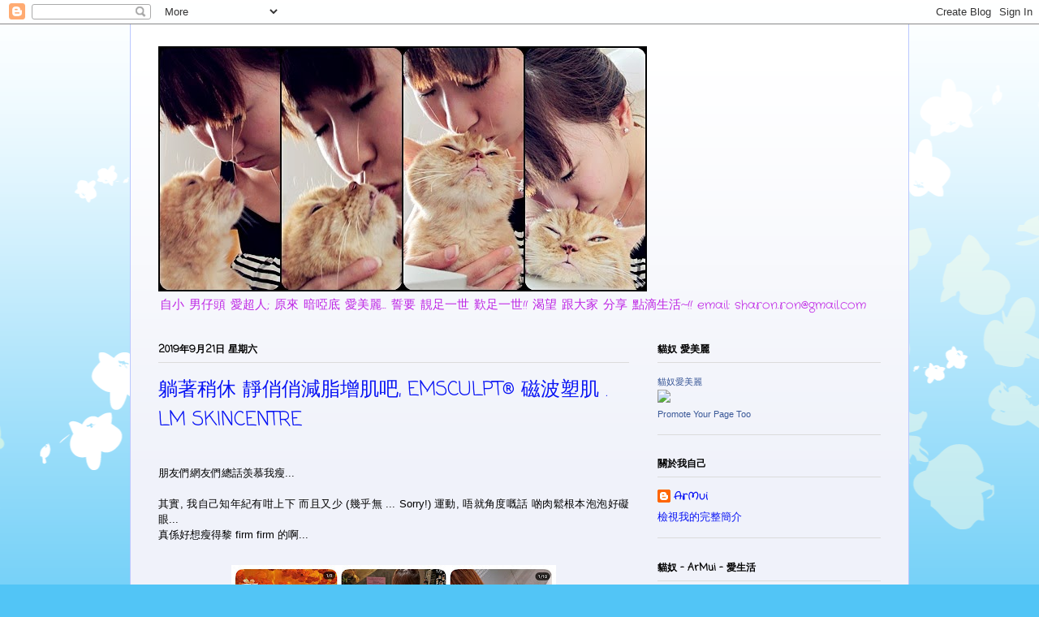

--- FILE ---
content_type: text/html; charset=UTF-8
request_url: http://www.sharonkwok.co/2019/09/emsculpt-lm-skincentre.html
body_size: 21020
content:
<!DOCTYPE html>
<html class='v2' dir='ltr' lang='zh-TW'>
<head>
<link href='https://www.blogger.com/static/v1/widgets/4128112664-css_bundle_v2.css' rel='stylesheet' type='text/css'/>
<meta content='width=1100' name='viewport'/>
<meta content='text/html; charset=UTF-8' http-equiv='Content-Type'/>
<meta content='blogger' name='generator'/>
<link href='http://www.sharonkwok.co/favicon.ico' rel='icon' type='image/x-icon'/>
<link href='http://www.sharonkwok.co/2019/09/emsculpt-lm-skincentre.html' rel='canonical'/>
<link rel="alternate" type="application/atom+xml" title="貓奴 - ArMui - 愛生活 - Atom" href="http://www.sharonkwok.co/feeds/posts/default" />
<link rel="alternate" type="application/rss+xml" title="貓奴 - ArMui - 愛生活 - RSS" href="http://www.sharonkwok.co/feeds/posts/default?alt=rss" />
<link rel="service.post" type="application/atom+xml" title="貓奴 - ArMui - 愛生活 - Atom" href="https://www.blogger.com/feeds/8671484582881929455/posts/default" />

<link rel="alternate" type="application/atom+xml" title="貓奴 - ArMui - 愛生活 - Atom" href="http://www.sharonkwok.co/feeds/2346293849450400025/comments/default" />
<!--Can't find substitution for tag [blog.ieCssRetrofitLinks]-->
<link href='https://blogger.googleusercontent.com/img/b/R29vZ2xl/AVvXsEiQtEFTvf5idiqEHL799tpMivgL4_WC6-kSOZEUE2oeUE5v13eut8mEM7aDNbQvqybZ8Uv8hH0q_rpTdQJDkPmyb1xoum-eJIG5PjlGU0_dZcSzIyQMH_W0LS4OnA6pfXeKLt4qh5LX1iU/s400/19-09-22-22-38-24-217_deco_mh1569163158143.jpg' rel='image_src'/>
<meta content='http://www.sharonkwok.co/2019/09/emsculpt-lm-skincentre.html' property='og:url'/>
<meta content='躺著稍休 靜俏俏減脂增肌吧, EMSCULPT® 磁波塑肌 . LM SKINCENTRE' property='og:title'/>
<meta content=' 朋友們網友們總話羡慕我瘦...     其實, 我自己知年紀有咁上下 而且又少 (幾乎無 ... Sorry!) 運動, 唔就角度嘅話 啲肉鬆根本泡泡好礙眼...    真係好想瘦得黎 firm firm 的啊...       (睇我成日左遮右掩... 就知我幾介懷條手臂啦....' property='og:description'/>
<meta content='https://blogger.googleusercontent.com/img/b/R29vZ2xl/AVvXsEiQtEFTvf5idiqEHL799tpMivgL4_WC6-kSOZEUE2oeUE5v13eut8mEM7aDNbQvqybZ8Uv8hH0q_rpTdQJDkPmyb1xoum-eJIG5PjlGU0_dZcSzIyQMH_W0LS4OnA6pfXeKLt4qh5LX1iU/w1200-h630-p-k-no-nu/19-09-22-22-38-24-217_deco_mh1569163158143.jpg' property='og:image'/>
<title>貓奴 - ArMui - 愛生活: 躺著稍休 靜俏俏減脂增肌吧, EMSCULPT&#174; 磁波塑肌 . LM SKINCENTRE</title>
<style type='text/css'>@font-face{font-family:'Coming Soon';font-style:normal;font-weight:400;font-display:swap;src:url(//fonts.gstatic.com/s/comingsoon/v20/qWcuB6mzpYL7AJ2VfdQR1t-VWDnRsDkg.woff2)format('woff2');unicode-range:U+0000-00FF,U+0131,U+0152-0153,U+02BB-02BC,U+02C6,U+02DA,U+02DC,U+0304,U+0308,U+0329,U+2000-206F,U+20AC,U+2122,U+2191,U+2193,U+2212,U+2215,U+FEFF,U+FFFD;}@font-face{font-family:'Crafty Girls';font-style:normal;font-weight:400;font-display:swap;src:url(//fonts.gstatic.com/s/craftygirls/v16/va9B4kXI39VaDdlPJo8N_NveRhf6Xl7Glw.woff2)format('woff2');unicode-range:U+0000-00FF,U+0131,U+0152-0153,U+02BB-02BC,U+02C6,U+02DA,U+02DC,U+0304,U+0308,U+0329,U+2000-206F,U+20AC,U+2122,U+2191,U+2193,U+2212,U+2215,U+FEFF,U+FFFD;}</style>
<style id='page-skin-1' type='text/css'><!--
/*
-----------------------------------------------
Blogger Template Style
Name:     Ethereal
Designer: Jason Morrow
URL:      jasonmorrow.etsy.com
----------------------------------------------- */
/* Content
----------------------------------------------- */
body {
font: normal normal 13px Crafty Girls;
color: #000000;
background: #52c5f6 none repeat-x scroll top left;
}
html body .content-outer {
min-width: 0;
max-width: 100%;
width: 100%;
}
a:link {
text-decoration: none;
color: #0813f4;
}
a:visited {
text-decoration: none;
color: #4d469c;
}
a:hover {
text-decoration: underline;
color: #ff00ff;
}
.main-inner {
padding-top: 15px;
}
.body-fauxcolumn-outer {
background: transparent url(//themes.googleusercontent.com/image?id=0BwVBOzw_-hbMMDZjM2Q4YjctMTY2OC00ZGU2LWJjZDYtODVjOGRiOThlMGQ3) repeat-x scroll top center;
}
.content-fauxcolumns .fauxcolumn-inner {
background: #f0f2fa url(//www.blogblog.com/1kt/ethereal/white-fade.png) repeat-x scroll top left;
border-left: 1px solid #bbc8ff;
border-right: 1px solid #bbc8ff;
}
/* Flexible Background
----------------------------------------------- */
.content-fauxcolumn-outer .fauxborder-left {
width: 100%;
padding-left: 0;
margin-left: -0;
background-color: transparent;
background-image: none;
background-repeat: no-repeat;
background-position: left top;
}
.content-fauxcolumn-outer .fauxborder-right {
margin-right: -0;
width: 0;
background-color: transparent;
background-image: none;
background-repeat: no-repeat;
background-position: right top;
}
/* Columns
----------------------------------------------- */
.content-inner {
padding: 0;
}
/* Header
----------------------------------------------- */
.header-inner {
padding: 27px 0 3px;
}
.header-inner .section {
margin: 0 35px;
}
.Header h1 {
font: normal normal 60px Crafty Girls;
color: #0000ff;
}
.Header h1 a {
color: #0000ff;
}
.Header .description {
font-size: 115%;
color: #be26e5;
}
.header-inner .Header .titlewrapper,
.header-inner .Header .descriptionwrapper {
padding-left: 0;
padding-right: 0;
margin-bottom: 0;
}
/* Tabs
----------------------------------------------- */
.tabs-outer {
position: relative;
background: transparent;
}
.tabs-cap-top, .tabs-cap-bottom {
position: absolute;
width: 100%;
}
.tabs-cap-bottom {
bottom: 0;
}
.tabs-inner {
padding: 0;
}
.tabs-inner .section {
margin: 0 35px;
}
*+html body .tabs-inner .widget li {
padding: 1px;
}
.PageList {
border-bottom: 1px solid #c2d8fa;
}
.tabs-inner .widget li.selected a,
.tabs-inner .widget li a:hover {
position: relative;
-moz-border-radius-topleft: 5px;
-moz-border-radius-topright: 5px;
-webkit-border-top-left-radius: 5px;
-webkit-border-top-right-radius: 5px;
-goog-ms-border-top-left-radius: 5px;
-goog-ms-border-top-right-radius: 5px;
border-top-left-radius: 5px;
border-top-right-radius: 5px;
background: #4eabff none ;
color: #000000;
}
.tabs-inner .widget li a {
display: inline-block;
margin: 0;
margin-right: 1px;
padding: .65em 1.5em;
font: normal normal 12px Crafty Girls;
color: #000000;
background-color: #c2d8fa;
-moz-border-radius-topleft: 5px;
-moz-border-radius-topright: 5px;
-webkit-border-top-left-radius: 5px;
-webkit-border-top-right-radius: 5px;
-goog-ms-border-top-left-radius: 5px;
-goog-ms-border-top-right-radius: 5px;
border-top-left-radius: 5px;
border-top-right-radius: 5px;
}
/* Headings
----------------------------------------------- */
h2 {
font: normal bold 12px Coming Soon;
color: #000000;
}
/* Widgets
----------------------------------------------- */
.main-inner .column-left-inner {
padding: 0 0 0 20px;
}
.main-inner .column-left-inner .section {
margin-right: 0;
}
.main-inner .column-right-inner {
padding: 0 20px 0 0;
}
.main-inner .column-right-inner .section {
margin-left: 0;
}
.main-inner .section {
padding: 0;
}
.main-inner .widget {
padding: 0 0 15px;
margin: 20px 0;
border-bottom: 1px solid #dbdbdb;
}
.main-inner .widget h2 {
margin: 0;
padding: .6em 0 .5em;
}
.footer-inner .widget h2 {
padding: 0 0 .4em;
}
.main-inner .widget h2 + div, .footer-inner .widget h2 + div {
padding-top: 15px;
}
.main-inner .widget .widget-content {
margin: 0;
padding: 15px 0 0;
}
.main-inner .widget ul, .main-inner .widget #ArchiveList ul.flat {
margin: -15px -15px -15px;
padding: 0;
list-style: none;
}
.main-inner .sidebar .widget h2 {
border-bottom: 1px solid #dbdbdb;
}
.main-inner .widget #ArchiveList {
margin: -15px 0 0;
}
.main-inner .widget ul li, .main-inner .widget #ArchiveList ul.flat li {
padding: .5em 15px;
text-indent: 0;
}
.main-inner .widget #ArchiveList ul li {
padding-top: .25em;
padding-bottom: .25em;
}
.main-inner .widget ul li:first-child, .main-inner .widget #ArchiveList ul.flat li:first-child {
border-top: none;
}
.main-inner .widget ul li:last-child, .main-inner .widget #ArchiveList ul.flat li:last-child {
border-bottom: none;
}
.main-inner .widget .post-body ul {
padding: 0 2.5em;
margin: .5em 0;
list-style: disc;
}
.main-inner .widget .post-body ul li {
padding: 0.25em 0;
margin-bottom: .25em;
color: #000000;
border: none;
}
.footer-inner .widget ul {
padding: 0;
list-style: none;
}
.widget .zippy {
color: #f5f6fa;
}
/* Posts
----------------------------------------------- */
.main.section {
margin: 0 20px;
}
body .main-inner .Blog {
padding: 0;
background-color: transparent;
border: none;
}
.main-inner .widget h2.date-header {
border-bottom: 1px solid #dbdbdb;
}
.date-outer {
position: relative;
margin: 15px 0 20px;
}
.date-outer:first-child {
margin-top: 0;
}
.date-posts {
clear: both;
}
.post-outer, .inline-ad {
border-bottom: 1px solid #dbdbdb;
padding: 30px 0;
}
.post-outer {
padding-bottom: 10px;
}
.post-outer:first-child {
padding-top: 0;
border-top: none;
}
.post-outer:last-child, .inline-ad:last-child {
border-bottom: none;
}
.post-body img {
padding: 8px;
}
h3.post-title, h4 {
font: normal normal 24px Coming Soon;
color: #0813f4;
}
h3.post-title a {
font: normal normal 24px Coming Soon;
color: #0813f4;
text-decoration: none;
}
h3.post-title a:hover {
color: #ff00ff;
text-decoration: underline;
}
.post-header {
margin: 0 0 1.5em;
}
.post-body {
line-height: 1.4;
}
.post-footer {
margin: 1.5em 0 0;
}
#blog-pager {
padding: 15px;
}
.blog-feeds, .post-feeds {
margin: 1em 0;
text-align: center;
}
.post-outer .comments {
margin-top: 2em;
}
/* Comments
----------------------------------------------- */
.comments .comments-content .icon.blog-author {
background-repeat: no-repeat;
background-image: url([data-uri]);
}
.comments .comments-content .loadmore a {
background: #f0f2fa url(//www.blogblog.com/1kt/ethereal/white-fade.png) repeat-x scroll top left;
}
.comments .comments-content .loadmore a {
border-top: 1px solid #dbdbdb;
border-bottom: 1px solid #dbdbdb;
}
.comments .comment-thread.inline-thread {
background: #f0f2fa url(//www.blogblog.com/1kt/ethereal/white-fade.png) repeat-x scroll top left;
}
.comments .continue {
border-top: 2px solid #dbdbdb;
}
/* Footer
----------------------------------------------- */
.footer-inner {
padding: 30px 0;
overflow: hidden;
}
/* Mobile
----------------------------------------------- */
body.mobile  {
background-size: auto
}
.mobile .body-fauxcolumn-outer {
background: ;
}
.mobile .content-fauxcolumns .fauxcolumn-inner {
opacity: 0.75;
}
.mobile .content-fauxcolumn-outer .fauxborder-right {
margin-right: 0;
}
.mobile-link-button {
background-color: #4eabff;
}
.mobile-link-button a:link, .mobile-link-button a:visited {
color: #000000;
}
.mobile-index-contents {
color: #444444;
}
.mobile .body-fauxcolumn-outer {
background-size: 100% auto;
}
.mobile .mobile-date-outer {
border-bottom: transparent;
}
.mobile .PageList {
border-bottom: none;
}
.mobile .tabs-inner .section {
margin: 0;
}
.mobile .tabs-inner .PageList .widget-content {
background: #4eabff none;
color: #000000;
}
.mobile .tabs-inner .PageList .widget-content .pagelist-arrow {
border-left: 1px solid #000000;
}
.mobile .footer-inner {
overflow: visible;
}
body.mobile .AdSense {
margin: 0 -10px;
}

--></style>
<style id='template-skin-1' type='text/css'><!--
body {
min-width: 960px;
}
.content-outer, .content-fauxcolumn-outer, .region-inner {
min-width: 960px;
max-width: 960px;
_width: 960px;
}
.main-inner .columns {
padding-left: 0;
padding-right: 310px;
}
.main-inner .fauxcolumn-center-outer {
left: 0;
right: 310px;
/* IE6 does not respect left and right together */
_width: expression(this.parentNode.offsetWidth -
parseInt("0") -
parseInt("310px") + 'px');
}
.main-inner .fauxcolumn-left-outer {
width: 0;
}
.main-inner .fauxcolumn-right-outer {
width: 310px;
}
.main-inner .column-left-outer {
width: 0;
right: 100%;
margin-left: -0;
}
.main-inner .column-right-outer {
width: 310px;
margin-right: -310px;
}
#layout {
min-width: 0;
}
#layout .content-outer {
min-width: 0;
width: 800px;
}
#layout .region-inner {
min-width: 0;
width: auto;
}
body#layout div.add_widget {
padding: 8px;
}
body#layout div.add_widget a {
margin-left: 32px;
}
--></style>
<link href='https://www.blogger.com/dyn-css/authorization.css?targetBlogID=8671484582881929455&amp;zx=ed1fdac6-872d-44d0-8711-31d97bf5c684' media='none' onload='if(media!=&#39;all&#39;)media=&#39;all&#39;' rel='stylesheet'/><noscript><link href='https://www.blogger.com/dyn-css/authorization.css?targetBlogID=8671484582881929455&amp;zx=ed1fdac6-872d-44d0-8711-31d97bf5c684' rel='stylesheet'/></noscript>
<meta name='google-adsense-platform-account' content='ca-host-pub-1556223355139109'/>
<meta name='google-adsense-platform-domain' content='blogspot.com'/>

</head>
<body class='loading variant-blossoms1Blue'>
<div class='navbar section' id='navbar' name='導覽列'><div class='widget Navbar' data-version='1' id='Navbar1'><script type="text/javascript">
    function setAttributeOnload(object, attribute, val) {
      if(window.addEventListener) {
        window.addEventListener('load',
          function(){ object[attribute] = val; }, false);
      } else {
        window.attachEvent('onload', function(){ object[attribute] = val; });
      }
    }
  </script>
<div id="navbar-iframe-container"></div>
<script type="text/javascript" src="https://apis.google.com/js/platform.js"></script>
<script type="text/javascript">
      gapi.load("gapi.iframes:gapi.iframes.style.bubble", function() {
        if (gapi.iframes && gapi.iframes.getContext) {
          gapi.iframes.getContext().openChild({
              url: 'https://www.blogger.com/navbar/8671484582881929455?po\x3d2346293849450400025\x26origin\x3dhttp://www.sharonkwok.co',
              where: document.getElementById("navbar-iframe-container"),
              id: "navbar-iframe"
          });
        }
      });
    </script><script type="text/javascript">
(function() {
var script = document.createElement('script');
script.type = 'text/javascript';
script.src = '//pagead2.googlesyndication.com/pagead/js/google_top_exp.js';
var head = document.getElementsByTagName('head')[0];
if (head) {
head.appendChild(script);
}})();
</script>
</div></div>
<div class='body-fauxcolumns'>
<div class='fauxcolumn-outer body-fauxcolumn-outer'>
<div class='cap-top'>
<div class='cap-left'></div>
<div class='cap-right'></div>
</div>
<div class='fauxborder-left'>
<div class='fauxborder-right'></div>
<div class='fauxcolumn-inner'>
</div>
</div>
<div class='cap-bottom'>
<div class='cap-left'></div>
<div class='cap-right'></div>
</div>
</div>
</div>
<div class='content'>
<div class='content-fauxcolumns'>
<div class='fauxcolumn-outer content-fauxcolumn-outer'>
<div class='cap-top'>
<div class='cap-left'></div>
<div class='cap-right'></div>
</div>
<div class='fauxborder-left'>
<div class='fauxborder-right'></div>
<div class='fauxcolumn-inner'>
</div>
</div>
<div class='cap-bottom'>
<div class='cap-left'></div>
<div class='cap-right'></div>
</div>
</div>
</div>
<div class='content-outer'>
<div class='content-cap-top cap-top'>
<div class='cap-left'></div>
<div class='cap-right'></div>
</div>
<div class='fauxborder-left content-fauxborder-left'>
<div class='fauxborder-right content-fauxborder-right'></div>
<div class='content-inner'>
<header>
<div class='header-outer'>
<div class='header-cap-top cap-top'>
<div class='cap-left'></div>
<div class='cap-right'></div>
</div>
<div class='fauxborder-left header-fauxborder-left'>
<div class='fauxborder-right header-fauxborder-right'></div>
<div class='region-inner header-inner'>
<div class='header section' id='header' name='標頭'><div class='widget Header' data-version='1' id='Header1'>
<div id='header-inner'>
<a href='http://www.sharonkwok.co/' style='display: block'>
<img alt='貓奴 - ArMui - 愛生活' height='302px; ' id='Header1_headerimg' src='https://blogger.googleusercontent.com/img/b/R29vZ2xl/AVvXsEgR98OAtIqxKaAyytmS5DxeHwqfB4L9ccSxvvJuIwfVUSp4HnckApZVdTVZApV_SQkKOp5AXGQmQot5360Fby8UOCKt5ke1sRbl2aMOSAakzQNLviNS0aFE0sQKtvA1meBhYEuoQ6vZlXFD/s1600/photo+%25281%2529.JPG' style='display: block' width='602px; '/>
</a>
<div class='descriptionwrapper'>
<p class='description'><span>自小 男仔頭 愛超人; 原來 暗啞底 愛美麗... 誓要 靚足一世 歎足一世!! 

渴望 跟大家 分享 點滴生活~!!

email: sharon.ron@gmail.com</span></p>
</div>
</div>
</div></div>
</div>
</div>
<div class='header-cap-bottom cap-bottom'>
<div class='cap-left'></div>
<div class='cap-right'></div>
</div>
</div>
</header>
<div class='tabs-outer'>
<div class='tabs-cap-top cap-top'>
<div class='cap-left'></div>
<div class='cap-right'></div>
</div>
<div class='fauxborder-left tabs-fauxborder-left'>
<div class='fauxborder-right tabs-fauxborder-right'></div>
<div class='region-inner tabs-inner'>
<div class='tabs no-items section' id='crosscol' name='跨欄區'></div>
<div class='tabs no-items section' id='crosscol-overflow' name='Cross-Column 2'></div>
</div>
</div>
<div class='tabs-cap-bottom cap-bottom'>
<div class='cap-left'></div>
<div class='cap-right'></div>
</div>
</div>
<div class='main-outer'>
<div class='main-cap-top cap-top'>
<div class='cap-left'></div>
<div class='cap-right'></div>
</div>
<div class='fauxborder-left main-fauxborder-left'>
<div class='fauxborder-right main-fauxborder-right'></div>
<div class='region-inner main-inner'>
<div class='columns fauxcolumns'>
<div class='fauxcolumn-outer fauxcolumn-center-outer'>
<div class='cap-top'>
<div class='cap-left'></div>
<div class='cap-right'></div>
</div>
<div class='fauxborder-left'>
<div class='fauxborder-right'></div>
<div class='fauxcolumn-inner'>
</div>
</div>
<div class='cap-bottom'>
<div class='cap-left'></div>
<div class='cap-right'></div>
</div>
</div>
<div class='fauxcolumn-outer fauxcolumn-left-outer'>
<div class='cap-top'>
<div class='cap-left'></div>
<div class='cap-right'></div>
</div>
<div class='fauxborder-left'>
<div class='fauxborder-right'></div>
<div class='fauxcolumn-inner'>
</div>
</div>
<div class='cap-bottom'>
<div class='cap-left'></div>
<div class='cap-right'></div>
</div>
</div>
<div class='fauxcolumn-outer fauxcolumn-right-outer'>
<div class='cap-top'>
<div class='cap-left'></div>
<div class='cap-right'></div>
</div>
<div class='fauxborder-left'>
<div class='fauxborder-right'></div>
<div class='fauxcolumn-inner'>
</div>
</div>
<div class='cap-bottom'>
<div class='cap-left'></div>
<div class='cap-right'></div>
</div>
</div>
<!-- corrects IE6 width calculation -->
<div class='columns-inner'>
<div class='column-center-outer'>
<div class='column-center-inner'>
<div class='main section' id='main' name='主版面'><div class='widget Blog' data-version='1' id='Blog1'>
<div class='blog-posts hfeed'>

          <div class="date-outer">
        
<h2 class='date-header'><span>2019年9月21日 星期六</span></h2>

          <div class="date-posts">
        
<div class='post-outer'>
<div class='post hentry uncustomized-post-template' itemprop='blogPost' itemscope='itemscope' itemtype='http://schema.org/BlogPosting'>
<meta content='https://blogger.googleusercontent.com/img/b/R29vZ2xl/AVvXsEiQtEFTvf5idiqEHL799tpMivgL4_WC6-kSOZEUE2oeUE5v13eut8mEM7aDNbQvqybZ8Uv8hH0q_rpTdQJDkPmyb1xoum-eJIG5PjlGU0_dZcSzIyQMH_W0LS4OnA6pfXeKLt4qh5LX1iU/s400/19-09-22-22-38-24-217_deco_mh1569163158143.jpg' itemprop='image_url'/>
<meta content='8671484582881929455' itemprop='blogId'/>
<meta content='2346293849450400025' itemprop='postId'/>
<a name='2346293849450400025'></a>
<h3 class='post-title entry-title' itemprop='name'>
躺著稍休 靜俏俏減脂增肌吧, EMSCULPT&#174; 磁波塑肌 . LM SKINCENTRE
</h3>
<div class='post-header'>
<div class='post-header-line-1'></div>
</div>
<div class='post-body entry-content' id='post-body-2346293849450400025' itemprop='description articleBody'>
<div class="separator" style="clear: both; text-align: justify;">
<span style="font-family: &quot;arial&quot; , &quot;helvetica&quot; , sans-serif;"><br class="Apple-interchange-newline" />朋友們網友們總話羡慕我瘦...</span></div>
<div class="separator" style="clear: both; text-align: justify;">
<span style="font-family: &quot;arial&quot; , &quot;helvetica&quot; , sans-serif;"><br /></span></div>
<div class="separator" style="clear: both; text-align: justify;">
<span style="font-family: &quot;arial&quot; , &quot;helvetica&quot; , sans-serif;">其實, 我自己知年紀有咁上下 而且又少 (幾乎無 ... Sorry!) 運動, 唔就角度嘅話 啲肉鬆根本泡泡好礙眼...&nbsp;</span></div>
<div class="separator" style="clear: both; text-align: justify;">
<span style="font-family: &quot;arial&quot; , &quot;helvetica&quot; , sans-serif;">真係好想瘦得黎 firm firm 的啊...</span></div>
<div class="separator" style="clear: both; text-align: justify;">
<span style="font-family: &quot;arial&quot; , &quot;helvetica&quot; , sans-serif;"><br /></span></div>
<div class="separator" style="clear: both; text-align: center;">
<a href="https://blogger.googleusercontent.com/img/b/R29vZ2xl/AVvXsEiQtEFTvf5idiqEHL799tpMivgL4_WC6-kSOZEUE2oeUE5v13eut8mEM7aDNbQvqybZ8Uv8hH0q_rpTdQJDkPmyb1xoum-eJIG5PjlGU0_dZcSzIyQMH_W0LS4OnA6pfXeKLt4qh5LX1iU/s1600/19-09-22-22-38-24-217_deco_mh1569163158143.jpg" imageanchor="1" style="color: magenta; margin-left: 1em; margin-right: 1em;"><img border="0" data-original-height="1600" data-original-width="1600" height="400" src="https://blogger.googleusercontent.com/img/b/R29vZ2xl/AVvXsEiQtEFTvf5idiqEHL799tpMivgL4_WC6-kSOZEUE2oeUE5v13eut8mEM7aDNbQvqybZ8Uv8hH0q_rpTdQJDkPmyb1xoum-eJIG5PjlGU0_dZcSzIyQMH_W0LS4OnA6pfXeKLt4qh5LX1iU/s400/19-09-22-22-38-24-217_deco_mh1569163158143.jpg" width="400" /></a></div>
<div class="separator" style="clear: both; text-align: center;">
(睇我成日左遮右掩... 就知我幾介懷條手臂啦... T^T)</div>
<div class="separator" style="clear: both; text-align: justify;">
<span style="font-family: &quot;arial&quot; , &quot;helvetica&quot; , sans-serif;"><br /></span></div>
<div class="separator" style="clear: both; text-align: justify;">
<span style="font-family: &quot;arial&quot; , &quot;helvetica&quot; , sans-serif;"><br /></span></div>
<div class="separator" style="clear: both; text-align: justify;">
<span style="font-family: &quot;arial&quot; , &quot;helvetica&quot; , sans-serif;">我成日偷偷諗...</span></div>
<div class="separator" style="clear: both; text-align: justify;">
<span style="font-family: &quot;arial&quot; , &quot;helvetica&quot; , sans-serif;">如果唔使辛苦運動就可以減脂增肌... 你話幾好呢~&nbsp;</span></div>
<div class="separator" style="clear: both; text-align: justify;">
<br /></div>
<div class="separator" style="clear: both; text-align: center;">
<br /></div>
<div class="separator" style="clear: both; text-align: center;">
<a href="https://blogger.googleusercontent.com/img/b/R29vZ2xl/AVvXsEhRBEvCWAo0Z405j-5hnyctf3vbZNdvBE5wLMePBZDAUPhwcNKU68eqU9fLLXbeirBKWNTmiwNpduQ55LzLxjFmDqFO8WCahODZLR2mJjelsOE5eFRDxl-vejTELJmT2Tw7RgPSXzq6Ez0/s1600/IMG_20190824_162101.jpg" imageanchor="1" style="color: magenta; margin-left: 1em; margin-right: 1em;"><img border="0" data-original-height="1600" data-original-width="1600" height="400" src="https://blogger.googleusercontent.com/img/b/R29vZ2xl/AVvXsEhRBEvCWAo0Z405j-5hnyctf3vbZNdvBE5wLMePBZDAUPhwcNKU68eqU9fLLXbeirBKWNTmiwNpduQ55LzLxjFmDqFO8WCahODZLR2mJjelsOE5eFRDxl-vejTELJmT2Tw7RgPSXzq6Ez0/s400/IMG_20190824_162101.jpg" width="400" /></a></div>
<div class="separator" style="clear: both; text-align: center;">
<br /></div>
<div class="separator" style="clear: both; text-align: center;">
<br /></div>
<div class="separator" style="clear: both; text-align: justify;">
<span style="font-family: &quot;arial&quot; , &quot;helvetica&quot; , sans-serif;">嘿嘿嘿, 又真係敢諗就有機會實現呢!!!</span></div>
<div class="separator" style="clear: both; text-align: justify;">
<span style="background-color: white; text-align: start;"><span style="font-family: &quot;arial&quot; , &quot;helvetica&quot; , sans-serif;"><span style="background-color: transparent; color: blue; font-family: &quot;Times New Roman&quot;; font-size: 12pt;"><a href="https://lmskincentre.com/" style="background-color: transparent; color: magenta; font-size: 12pt;">LM SKINCENTRE</a>&nbsp;</span>正正係</span></span><span style="font-family: &quot;arial&quot; , &quot;helvetica&quot; , sans-serif;"><span style="background-color: white;">首批响亞洲提供高強度聚焦電磁波塑肌消脂</span><wbr></wbr><span style="background-color: white;">儀</span><span style="background-color: white;">&nbsp;<span lang="EN-US" style="font-family: &quot;Times New Roman&quot;; font-size: 12pt;"><span style="color: blue;"><a href="https://lmskincentre.com/%E8%BC%AA%E5%BB%93%E5%A1%91%E8%BA%AB/emsculpt%E7%A3%81%E6%B3%A2%E5%A1%91%E8%82%8C" style="color: magenta;">EMSCULPT</a>&nbsp;</span></span>療程嘅醫學美容中心之一!!!</span></span></div>
<div class="separator" style="clear: both; text-align: center;">
<br /></div>
<div class="separator" style="clear: both; text-align: center;">
<br /></div>
<div class="separator" style="clear: both; text-align: center;">
<br /></div>
<div class="separator" style="clear: both; text-align: center;">
<a href="https://blogger.googleusercontent.com/img/b/R29vZ2xl/AVvXsEgP2HdcQaQmCr1AacMHH4RExykcT8_Ne40A7ytba6TfO0hlrHyFw1FrH2VJX4vQ5Avnev2LRFxVLKZ9d0kKDOvqC5ywgqRZ4GjBqyDL3BxHPG1ov9FLP_vIpJJVp1DqXgKHbghVAHT5pEM/s1600/DSCF5957.JPG" imageanchor="1" style="color: magenta; margin-left: 1em; margin-right: 1em;"><img border="0" data-original-height="1600" data-original-width="1067" height="400" src="https://blogger.googleusercontent.com/img/b/R29vZ2xl/AVvXsEgP2HdcQaQmCr1AacMHH4RExykcT8_Ne40A7ytba6TfO0hlrHyFw1FrH2VJX4vQ5Avnev2LRFxVLKZ9d0kKDOvqC5ywgqRZ4GjBqyDL3BxHPG1ov9FLP_vIpJJVp1DqXgKHbghVAHT5pEM/s400/DSCF5957.JPG" width="266" /></a><a href="https://blogger.googleusercontent.com/img/b/R29vZ2xl/AVvXsEhi0Og34eFx86Z4c3qUHUaZknhOweptkf1KwG2y7ayWZrRtv4VylG6xDPemTgweJJrB82EKAH6TgU_mwfLI1J4GwN5wCWjwXoVq6Y6ZhoSTy2fR7GoCu80l_InaPm8_6Zol1EifT67GaRE/s1600/DSCF5956.JPG" imageanchor="1" style="color: magenta; margin-left: 1em; margin-right: 1em;"><img border="0" data-original-height="1600" data-original-width="1067" height="400" src="https://blogger.googleusercontent.com/img/b/R29vZ2xl/AVvXsEhi0Og34eFx86Z4c3qUHUaZknhOweptkf1KwG2y7ayWZrRtv4VylG6xDPemTgweJJrB82EKAH6TgU_mwfLI1J4GwN5wCWjwXoVq6Y6ZhoSTy2fR7GoCu80l_InaPm8_6Zol1EifT67GaRE/s400/DSCF5956.JPG" width="266" /></a></div>
<div class="separator" style="clear: both; text-align: center;">
<br /></div>
<div class="separator" style="clear: both; text-align: center;">
<span style="font-family: &quot;arial&quot; , &quot;helvetica&quot; , sans-serif;">見完陳醫生, 了解 EMSCULPT&#174; 磁波塑肌原理同 treatment 過程問問問題後,&nbsp;</span></div>
<div class="separator" style="clear: both; text-align: center;">
<span style="font-family: &quot;arial&quot; , &quot;helvetica&quot; , sans-serif;">就來 Inbody 分析同影相記錄喇~</span></div>
<br />
<div class="separator" style="clear: both; text-align: center;">
<a href="https://blogger.googleusercontent.com/img/b/R29vZ2xl/AVvXsEhqrLrjoLmXvUn-4t4xcAlBJy_D4TtqBhRnaceqXg-irvhrxigjyyWvBjgkh2RYrwQybIT4egxZdHGYzMg9leNrWkrU8677UuHo878FcKjer5B-VmkuFKArlarR9fku6HIDphMOtychkrw/s1600/DSCF5954.JPG" imageanchor="1" style="color: magenta; margin-left: 1em; margin-right: 1em;"><img border="0" data-original-height="1067" data-original-width="1600" height="266" src="https://blogger.googleusercontent.com/img/b/R29vZ2xl/AVvXsEhqrLrjoLmXvUn-4t4xcAlBJy_D4TtqBhRnaceqXg-irvhrxigjyyWvBjgkh2RYrwQybIT4egxZdHGYzMg9leNrWkrU8677UuHo878FcKjer5B-VmkuFKArlarR9fku6HIDphMOtychkrw/s400/DSCF5954.JPG" width="400" /></a></div>
<br />
<div class="separator" style="clear: both; text-align: center;">
<br /></div>
<div style="background-color: white; margin-bottom: 12.5px;">
<span style="font-family: &quot;arial&quot; , &quot;helvetica&quot; , sans-serif;">高強度聚焦電磁波塑肌消脂儀 EMSCULPT<span style="line-height: 0; vertical-align: baseline;">&#174;&nbsp;</span>(磁波塑肌) 呢個</span><span style="font-family: &quot;arial&quot; , &quot;helvetica&quot; , sans-serif;">創新療程</span><span style="font-family: &quot;arial&quot; , &quot;helvetica&quot; , sans-serif;">獲得 FDA 認可&#12290;</span><span style="font-family: &quot;arial&quot; , &quot;helvetica&quot; , sans-serif;">運用最先進的科技 HIFEM</span><span style="font-family: &quot;arial&quot; , &quot;helvetica&quot; , sans-serif; line-height: 0; vertical-align: baseline;">&#174; 來</span><span style="font-family: &quot;arial&quot; , &quot;helvetica&quot; , sans-serif;">修身塑形,&nbsp;</span><span style="font-family: &quot;arial&quot; , &quot;helvetica&quot; , sans-serif;">非創傷性&nbsp;</span><span style="font-family: &quot;arial&quot; , &quot;helvetica&quot; , sans-serif;">毋需接受手術皮肉之苦;&nbsp;</span><span style="font-family: &quot;arial&quot; , &quot;helvetica&quot; , sans-serif;">主力刺激肌肉收縮, 耗減脂肪來令</span><span style="font-family: &quot;arial&quot; , &quot;helvetica&quot; , sans-serif;">身體擁有清晰輪廓 +&nbsp;</span><span style="font-family: &quot;arial&quot; , &quot;helvetica&quot; , sans-serif;">完美線條&#12290;</span></div>
<div style="font-size: 15px; margin-bottom: 12.5px;">
<br />
<span style="background-color: yellow; font-family: &quot;arial&quot; , &quot;helvetica&quot; , sans-serif;"><b>完成一次磁波塑肌 EMSCULPT<span style="font-size: 11.25px; line-height: 0; vertical-align: baseline;">&#174;&nbsp;</span>治療相等於 20,000次肌肉收縮啊!!!</b></span></div>
<div style="font-size: 15px; margin-bottom: 12.5px;">
<span style="font-family: &quot;arial&quot; , &quot;helvetica&quot; , sans-serif;"><span style="background-color: #f3f3f3;">Yea yeah! 唔使跑步做 gym 大汗搭細汗 去換結實肌肉同靚線修喇!!!</span></span></div>
<div style="background-color: white; color: dimgrey; font-family: sans-serif; font-size: 15px; margin-bottom: 12.5px;">
<br /></div>
<div class="separator" style="clear: both; text-align: center;">
<a href="https://blogger.googleusercontent.com/img/b/R29vZ2xl/AVvXsEhB6uGSGG4uk-qeMZGs7TCt3iemEdIsyQcfEH3OXMqhlcYryINc-MiI-9NmTzyb8401yhaL3fyyamVmRYp0YsFMhhfHjOQmblODXdoQGxYq3E1wRSVK7ihi1v7jIViKf0TSLVDuk4L1vfI/s1600/DSCF5958.JPG" imageanchor="1" style="color: magenta; margin-left: 1em; margin-right: 1em;"><img border="0" data-original-height="1600" data-original-width="1067" height="400" src="https://blogger.googleusercontent.com/img/b/R29vZ2xl/AVvXsEhB6uGSGG4uk-qeMZGs7TCt3iemEdIsyQcfEH3OXMqhlcYryINc-MiI-9NmTzyb8401yhaL3fyyamVmRYp0YsFMhhfHjOQmblODXdoQGxYq3E1wRSVK7ihi1v7jIViKf0TSLVDuk4L1vfI/s400/DSCF5958.JPG" width="266" /></a></div>
<div class="separator" style="clear: both; text-align: center;">
<br /></div>
<div class="separator" style="clear: both; text-align: center;">
<br /></div>
<div style="background-color: white; margin-bottom: 12.5px;">
<span style="font-family: &quot;arial&quot; , &quot;helvetica&quot; , sans-serif;">磁波塑肌 EMSCULPT<span style="line-height: 0; vertical-align: baseline;">&#174;&nbsp;</span>有助建立肌肉和促進脂肪代謝<wbr></wbr>,&nbsp;</span><span style="font-family: &quot;arial&quot; , &quot;helvetica&quot; , sans-serif;">適合治療嘅部位包括:</span></div>
<ul style="background-color: white; margin-bottom: 12.5px; margin-top: 0px;">
<li style="margin-left: 15px;"><span style="font-family: &quot;arial&quot; , &quot;helvetica&quot; , sans-serif;">腹部</span></li>
<li style="margin-left: 15px;"><span style="font-family: &quot;arial&quot; , &quot;helvetica&quot; , sans-serif;">臀部&nbsp;</span></li>
<li style="margin-left: 15px;"><span style="font-family: &quot;arial&quot; , &quot;helvetica&quot; , sans-serif;">上手臂二頭肌</span></li>
<li style="margin-left: 15px;"><span style="font-family: &quot;arial&quot; , &quot;helvetica&quot; , sans-serif;">上手臂三頭肌</span></li>
<li style="margin-left: 15px;"><span style="font-family: &quot;arial&quot; , &quot;helvetica&quot; , sans-serif;">大腿</span></li>
<li style="margin-left: 15px;"><span style="font-family: &quot;arial&quot; , &quot;helvetica&quot; , sans-serif;">小腿</span></li>
</ul>
<br />
<div class="separator" style="clear: both; text-align: center;">
<a href="https://blogger.googleusercontent.com/img/b/R29vZ2xl/AVvXsEiOkuyFO5QNH3oDTSwz4e1SUwUd8KDKCgXT-dd7GuaXAmBiud_i6bBzuexkqNj3Lc2MHKVHUDmTDFsl_U5Chz3RGI7HglL2jCUyRokI8gOVzRhwJuZq1t6BMn5vlrgMv_OXeril5edMjo4/s1600/DSCF5959.JPG" imageanchor="1" style="color: magenta; margin-left: 1em; margin-right: 1em;"><img border="0" data-original-height="1600" data-original-width="1067" height="400" src="https://blogger.googleusercontent.com/img/b/R29vZ2xl/AVvXsEiOkuyFO5QNH3oDTSwz4e1SUwUd8KDKCgXT-dd7GuaXAmBiud_i6bBzuexkqNj3Lc2MHKVHUDmTDFsl_U5Chz3RGI7HglL2jCUyRokI8gOVzRhwJuZq1t6BMn5vlrgMv_OXeril5edMjo4/s400/DSCF5959.JPG" width="266" /></a></div>
<div class="separator" style="clear: both; text-align: center;">
<span style="font-family: &quot;arial&quot; , &quot;helvetica&quot; , sans-serif;">我梗係要靠呢對新機頭黎對付我可惡嘅 bye-bye 肉&nbsp;</span></div>
<div class="separator" style="clear: both; text-align: center;">
<span style="font-family: &quot;arial&quot; , &quot;helvetica&quot; , sans-serif;">(醫生講開我先知... 原來佢叫三頭肌, hahaha) 啦!!!</span></div>
<br />
<div class="separator" style="clear: both; text-align: center;">
<a href="https://blogger.googleusercontent.com/img/b/R29vZ2xl/AVvXsEiXRg0EHxsVpcCr53Ad6YEBoQB1EW1jMZNGizTZKc1MKQgwPNOSCII5qOFdCRZ-TUpcqOro821LRc4689HKy0iR-BBIxY11PA_8HvH_xrPVKPXBlzeXZKFV_ZVq4-L_sZvRKHMIVfFwPFM/s1600/DSCF5962.JPG" imageanchor="1" style="color: magenta; margin-left: 1em; margin-right: 1em;"><img border="0" data-original-height="1067" data-original-width="1600" height="266" src="https://blogger.googleusercontent.com/img/b/R29vZ2xl/AVvXsEiXRg0EHxsVpcCr53Ad6YEBoQB1EW1jMZNGizTZKc1MKQgwPNOSCII5qOFdCRZ-TUpcqOro821LRc4689HKy0iR-BBIxY11PA_8HvH_xrPVKPXBlzeXZKFV_ZVq4-L_sZvRKHMIVfFwPFM/s400/DSCF5962.JPG" width="400" /></a></div>
<div class="separator" style="clear: both; text-align: center;">
<br /></div>
<div class="separator" style="clear: both; text-align: center;">
<span style="background-color: white; text-align: start;"><span style="font-family: &quot;arial&quot; , &quot;helvetica&quot; , sans-serif;">Emsculpt 磁波塑肌</span></span></div>
<div class="separator" style="clear: both; text-align: center;">
<span style="background-color: white; text-align: start;"><span style="font-family: &quot;arial&quot; , &quot;helvetica&quot; , sans-serif;">專利 HIFEM&#8482;&#12220;磁波 (&#12220;能聚焦電磁波), 定位增肌減脂&#12290;</span></span></div>
<div class="separator" style="clear: both; text-align: center;">
<span style="background-color: white; text-align: start;"><span style="font-family: &quot;arial&quot; , &quot;helvetica&quot; , sans-serif;">我做 bye-bye 肉位, 所以舒舒服服訓响度就 ok 喇~</span></span></div>
<br />
<div class="separator" style="clear: both; text-align: center;">
<a href="https://blogger.googleusercontent.com/img/b/R29vZ2xl/AVvXsEhsBM6ZuM5TmPehdpknAawb1EOa_oV4aiuKlBMzGMHaQR5MXh62yC1FgMT6gTo_hna6Cbpp3casScmOXxeLJ-6EgR3cAGDBGEEZJ3g6DwacjBNcO68K1VnOG7tuXQ_PyLW9FKk1SE0BtgI/s1600/DSCF5960.JPG" imageanchor="1" style="color: magenta; margin-left: 1em; margin-right: 1em;"><img border="0" data-original-height="1067" data-original-width="1600" height="266" src="https://blogger.googleusercontent.com/img/b/R29vZ2xl/AVvXsEhsBM6ZuM5TmPehdpknAawb1EOa_oV4aiuKlBMzGMHaQR5MXh62yC1FgMT6gTo_hna6Cbpp3casScmOXxeLJ-6EgR3cAGDBGEEZJ3g6DwacjBNcO68K1VnOG7tuXQ_PyLW9FKk1SE0BtgI/s400/DSCF5960.JPG" width="400" /></a></div>
<div class="separator" style="clear: both; text-align: center;">
<br /></div>
<div class="separator" style="clear: both; text-align: center;">
<span style="font-family: &quot;arial&quot; , &quot;helvetica&quot; , sans-serif;"><span style="background-color: white; text-align: start;">HIFEM&#8482; 利&#12132;&#12220;能聚焦電磁波, 觸發肌&#12161;持續&#12220;</span><wbr style="background-color: white; text-align: start;"></wbr><span style="background-color: white; text-align: start;">頻收縮強化達極限&#12116;平, 增肌同時減脂~</span></span></div>
<div class="separator" style="clear: both; text-align: center;">
<br /></div>
<br />
<div class="separator" style="clear: both; text-align: center;">
<a href="https://blogger.googleusercontent.com/img/b/R29vZ2xl/AVvXsEggUSJkDBjMPcCHMb4OvjAGCd0_YD5RiZjt5ICtfZ0Pleg_wkpzUVtrixgf5AoQVh7UJLfoIwWlnmqJZnnxaSuB7sz69W2pZM83dNcUE4jySS6rVk3alwuw4aLNgeR7fMSOwyiHRelcPYM/s1600/DSCF5965.JPG" imageanchor="1" style="color: magenta; margin-left: 1em; margin-right: 1em;"><img border="0" data-original-height="1067" data-original-width="1600" height="266" src="https://blogger.googleusercontent.com/img/b/R29vZ2xl/AVvXsEggUSJkDBjMPcCHMb4OvjAGCd0_YD5RiZjt5ICtfZ0Pleg_wkpzUVtrixgf5AoQVh7UJLfoIwWlnmqJZnnxaSuB7sz69W2pZM83dNcUE4jySS6rVk3alwuw4aLNgeR7fMSOwyiHRelcPYM/s400/DSCF5965.JPG" width="400" /></a></div>
<div class="separator" style="clear: both; text-align: center;">
<br /></div>
<div class="separator" style="clear: both; text-align: center;">
<span style="font-family: &quot;arial&quot; , &quot;helvetica&quot; , sans-serif;">過程感覺輕微, 只係開頭幾下 feel 到微電流通過嘅感覺,&nbsp;</span></div>
<div class="separator" style="clear: both; text-align: center;">
<span style="font-family: &quot;arial&quot; , &quot;helvetica&quot; , sans-serif;">適應過後, 只感到肌肉响帶動下不自覺抽動~&nbsp;</span></div>
<div class="separator" style="clear: both; text-align: center;">
<span style="font-family: &quot;arial&quot; , &quot;helvetica&quot; , sans-serif;">(我諗到個畫面, 只係想笑自己個樣...)</span></div>
<div class="separator" style="clear: both; text-align: center;">
<br /></div>
<br />
<div class="separator" style="clear: both; text-align: center;">
<a href="https://blogger.googleusercontent.com/img/b/R29vZ2xl/AVvXsEhHoEebjxr3w5YRSTtvgRMy1Q_9pLqZzCtpSUuBIFgT1dVYPIg-Y8L-r-IYqNumlnpmyCyXEDkj3AHWG0TwREp1iYlfqAEZlLN6_v94BhhiX0-S1qhgHHmSi15maIBS5nVDrSj4qm2mDQg/s1600/DSCF5966.JPG" imageanchor="1" style="color: magenta; margin-left: 1em; margin-right: 1em;"><img border="0" data-original-height="1600" data-original-width="1067" height="400" src="https://blogger.googleusercontent.com/img/b/R29vZ2xl/AVvXsEhHoEebjxr3w5YRSTtvgRMy1Q_9pLqZzCtpSUuBIFgT1dVYPIg-Y8L-r-IYqNumlnpmyCyXEDkj3AHWG0TwREp1iYlfqAEZlLN6_v94BhhiX0-S1qhgHHmSi15maIBS5nVDrSj4qm2mDQg/s400/DSCF5966.JPG" width="266" /></a><a href="https://blogger.googleusercontent.com/img/b/R29vZ2xl/AVvXsEiPQ1bLZNjQjfDvOU3-B3wyp7Fk0MIYx22Rvu3ZI1Cw4cfZv55LDc9swHjbZ9Z44TteUO_bHSnqEy092zM5nxhei8LL1apFDaAVydv1vzkR2rzoklpP4XL4G2YLxPowBJ5rX4NUBZPjlUQ/s1600/DSCF5967.JPG" imageanchor="1" style="color: magenta; margin-left: 1em; margin-right: 1em;"><img border="0" data-original-height="1600" data-original-width="1067" height="400" src="https://blogger.googleusercontent.com/img/b/R29vZ2xl/AVvXsEiPQ1bLZNjQjfDvOU3-B3wyp7Fk0MIYx22Rvu3ZI1Cw4cfZv55LDc9swHjbZ9Z44TteUO_bHSnqEy092zM5nxhei8LL1apFDaAVydv1vzkR2rzoklpP4XL4G2YLxPowBJ5rX4NUBZPjlUQ/s400/DSCF5967.JPG" width="266" /></a></div>
<br />
<div class="separator" style="clear: both; text-align: center;">
<a href="https://blogger.googleusercontent.com/img/b/R29vZ2xl/AVvXsEi_czozx5mjZIdfHu7ko9QdO85EsDBiCewkpe8MzgFd11XiJ4ssXF_isORPqN-WmtHK71yTdyE6mz_Uq7PTZUYlpu4yL7Qu4YK7Eo-tDEu71UQvV9W_M0Uc7Mq7KlG7zokGSkOLvzllpV0/s1600/DSCF5968.JPG" imageanchor="1" style="color: magenta; margin-left: 1em; margin-right: 1em;"><img border="0" data-original-height="1600" data-original-width="1067" height="400" src="https://blogger.googleusercontent.com/img/b/R29vZ2xl/AVvXsEi_czozx5mjZIdfHu7ko9QdO85EsDBiCewkpe8MzgFd11XiJ4ssXF_isORPqN-WmtHK71yTdyE6mz_Uq7PTZUYlpu4yL7Qu4YK7Eo-tDEu71UQvV9W_M0Uc7Mq7KlG7zokGSkOLvzllpV0/s400/DSCF5968.JPG" width="266" /></a><a href="https://blogger.googleusercontent.com/img/b/R29vZ2xl/AVvXsEgj_arlZBxuGVX6fvj7Eo1RcbVpehXT8zBAzzW_jArzTQJ4K1dNukg5M-oh4CTzuUY2JTz1dQDUQLm8L8WfbePLTfBjwwZrit6l9LMHOCRz7x7VJL159AGCbxn9ypyclkC-YrMeF6HuoIw/s1600/DSCF5969.JPG" imageanchor="1" style="color: magenta; margin-left: 1em; margin-right: 1em;"><img border="0" data-original-height="1600" data-original-width="1067" height="400" src="https://blogger.googleusercontent.com/img/b/R29vZ2xl/AVvXsEgj_arlZBxuGVX6fvj7Eo1RcbVpehXT8zBAzzW_jArzTQJ4K1dNukg5M-oh4CTzuUY2JTz1dQDUQLm8L8WfbePLTfBjwwZrit6l9LMHOCRz7x7VJL159AGCbxn9ypyclkC-YrMeF6HuoIw/s400/DSCF5969.JPG" width="266" /></a></div>
<div class="separator" style="clear: both; text-align: center;">
<br /></div>
<div class="separator" style="clear: both; text-align: center;">
<br /></div>
<div class="separator" style="clear: both; text-align: center;">
<span style="font-family: &quot;arial&quot; , &quot;helvetica&quot; , sans-serif;">同姑娘傾下計 了解多啲, 20分鐘轉眼間就過去喇~</span></div>
<div class="separator" style="clear: both; text-align: center;">
<span style="font-family: &quot;arial&quot; , &quot;helvetica&quot; , sans-serif;">睇睇完成後嘅即時相片, 雙臂都無特別感受 完全無紅無印, 很好!!!</span></div>
<div class="separator" style="clear: both; text-align: center;">
<br /></div>
<div class="separator" style="clear: both; text-align: center;">
<span style="background-color: white; color: dimgrey; font-family: &quot;roboto&quot; , &quot;robotodraft&quot; , &quot;helvetica&quot; , &quot;arial&quot; , sans-serif; font-size: 15px;"><br /></span></div>
<div class="separator" style="clear: both; text-align: center;">
<span style="font-family: &quot;arial&quot; , &quot;helvetica&quot; , sans-serif;"><span style="background-color: white;">我見</span><span style="background-color: white;">療程</span><span style="background-color: white;">建議次數一般係</span><span style="background-color: white;">每星期 2次, 持續2星期,</span></span></div>
<div class="separator" style="clear: both; text-align: center;">
<span style="font-family: &quot;arial&quot; , &quot;helvetica&quot; , sans-serif;"><span style="background-color: white; text-align: start;">成就嘅肌&#12161;線條更可以維持&#11985;</span><wbr style="background-color: white; text-align: start;"></wbr><span style="background-color: white; text-align: start;">達 1年或以上啊!!!</span></span></div>
<div class="separator" style="clear: both; text-align: center;">
<span style="font-family: &quot;arial&quot; , &quot;helvetica&quot; , sans-serif;"><span style="background-color: white; text-align: start;"><br /></span></span></div>
<div class="separator" style="clear: both; text-align: center;">
<span style="font-family: &quot;arial&quot; , &quot;helvetica&quot; , sans-serif;"><span style="background-color: white; text-align: start;"><br /></span></span></div>
<div class="separator" style="clear: both; text-align: center;">
<span style="font-family: &quot;arial&quot; , &quot;helvetica&quot; , sans-serif;"><span style="background-color: white; text-align: start;">唔止男生想要嘅 6舊腹肌,&nbsp;</span></span></div>
<div class="separator" style="clear: both; text-align: center;">
<span style="font-family: &quot;arial&quot; , &quot;helvetica&quot; , sans-serif;"><span style="background-color: white; text-align: start;">連我</span></span><span style="background-color: white; font-family: &quot;arial&quot; , &quot;helvetica&quot; , sans-serif;">渴望擁有嘅 qq&nbsp;</span><span style="background-color: white; font-family: &quot;arial&quot; , &quot;helvetica&quot; , sans-serif;">蜜桃</span><span style="background-color: white; font-family: &quot;arial&quot; , &quot;helvetica&quot; , sans-serif;">臀都可以揾&nbsp;</span><span style="font-family: &quot;arial&quot; , &quot;helvetica&quot; , sans-serif;"><span lang="PT" style="background: white; font-family: Arial; font-size: 12pt;"><a href="https://www.lmskincentre.com/%E8%BC%AA%E5%BB%93%E5%A1%91%E8%BA%AB/emsculpt%E7%A3%81%E6%B3%A2%E5%A1%91%E8%82%8C" style="color: magenta;">EMSCULPT<span lang="EN-US">&#174;&nbsp;</span><span lang="EN-US" style="font-family: 微軟正黑體;">磁波塑肌</span></a>&nbsp;</span>磁波塑肌幫手打造啊!!!</span></div>
<div class="separator" style="clear: both; text-align: center;">
<span style="font-family: &quot;arial&quot; , &quot;helvetica&quot; , sans-serif;">我 好好好心動呀!!!</span></div>
<div class="separator" style="clear: both; text-align: center;">
<span style="background-color: white; color: dimgrey; font-family: &quot;roboto&quot; , &quot;robotodraft&quot; , &quot;helvetica&quot; , &quot;arial&quot; , sans-serif; font-size: 15px;"><br /></span></div>
<div class="separator" style="clear: both; text-align: center;">
<a href="https://blogger.googleusercontent.com/img/b/R29vZ2xl/AVvXsEg5Rq8N-F89ZfLW9zJXcyRVyuy-7Zla9L6rWPiRvrLNAaluY4Dsjl0lM2efVH43auKGabIIF_OU8Xvx9nJWQfovcqth8fXBkb8yEy_oF1nzezNZMTCMpSTYbKu-r8V3cjcCFIRXyvUhr24/s1600/DSCF6030.JPG" imageanchor="1" style="color: magenta; margin-left: 1em; margin-right: 1em;"><img border="0" data-original-height="1600" data-original-width="1067" height="400" src="https://blogger.googleusercontent.com/img/b/R29vZ2xl/AVvXsEg5Rq8N-F89ZfLW9zJXcyRVyuy-7Zla9L6rWPiRvrLNAaluY4Dsjl0lM2efVH43auKGabIIF_OU8Xvx9nJWQfovcqth8fXBkb8yEy_oF1nzezNZMTCMpSTYbKu-r8V3cjcCFIRXyvUhr24/s400/DSCF6030.JPG" width="266" /></a></div>
<div class="separator" style="clear: both; text-align: center;">
<br /></div>
<div class="separator" style="clear: both; text-align: center;">
<span style="font-family: &quot;arial&quot; , &quot;helvetica&quot; , sans-serif;"><span style="background-color: white;">療程安全又唔需要</span><span style="background-color: white;">復原期, 真係好方便!!!</span></span></div>
<div class="separator" style="clear: both; text-align: center;">
<span style="background-color: white; text-align: start;"><span style="font-family: &quot;arial&quot; , &quot;helvetica&quot; , sans-serif;">睇我完全無紅無腫無瘀就知~</span></span></div>
<div class="separator" style="clear: both; text-align: center;">
<span style="font-family: &quot;arial&quot; , &quot;helvetica&quot; , sans-serif;"><span style="background-color: white;"><br /></span></span></div>
<div class="separator" style="clear: both; text-align: center;">
<span style="font-family: &quot;arial&quot; , &quot;helvetica&quot; , sans-serif;"><span style="background-color: white;">舒適度好 ok 啊,&nbsp;</span></span></div>
<div class="separator" style="clear: both; text-align: center;">
<span style="font-family: &quot;arial&quot; , &quot;helvetica&quot; , sans-serif;"><span style="background-color: white;">因為我連</span><span style="background-color: white; text-align: start;">輕微運動後肌&#12161;酸痛都無...</span></span></div>
<div class="separator" style="clear: both; text-align: center;">
<span style="font-family: &quot;arial&quot; , &quot;helvetica&quot; , sans-serif;"><span style="background-color: white;"><br /></span></span></div>
<div class="separator" style="clear: both; text-align: center;">
<span style="font-family: &quot;arial&quot; , &quot;helvetica&quot; , sans-serif;"><span style="background-color: white;"><br /></span></span></div>
<div class="separator" style="clear: both; text-align: center;">
<span style="font-family: &quot;arial&quot; , &quot;helvetica&quot; , sans-serif;"><span style="background-color: white;">btw, 佢黎接我,&nbsp;</span></span></div>
<div class="separator" style="clear: both; text-align: center;">
<span style="font-family: &quot;arial&quot; , &quot;helvetica&quot; , sans-serif;"><span style="background-color: white;">猛話我震撼嘅手臂有係 firm 咗...</span></span></div>
<div class="separator" style="clear: both; text-align: center;">
<br /></div>
<div class="separator" style="clear: both; text-align: center;">
<br /></div>
<div class="separator" style="clear: both; text-align: center;">
<a href="https://blogger.googleusercontent.com/img/b/R29vZ2xl/AVvXsEi8FeH28ZD05Myq1lX62EaPporZHR20fUyUuPFCLQHiY0NRPErkon5mVWh0nkITtBo7n9N6cfWzmt-fYN0G5J6K1crR58ospbR36YR6_JnrkV75y7arryyBx7luCw0RR4BgTbEEC8HWTxc/s1600/Z8StqUTs.jpeg" imageanchor="1" style="color: magenta; margin-left: 1em; margin-right: 1em;"><img border="0" data-original-height="1368" data-original-width="1368" height="400" src="https://blogger.googleusercontent.com/img/b/R29vZ2xl/AVvXsEi8FeH28ZD05Myq1lX62EaPporZHR20fUyUuPFCLQHiY0NRPErkon5mVWh0nkITtBo7n9N6cfWzmt-fYN0G5J6K1crR58ospbR36YR6_JnrkV75y7arryyBx7luCw0RR4BgTbEEC8HWTxc/s400/Z8StqUTs.jpeg" width="400" /></a></div>
<div class="separator" style="clear: both; text-align: center;">
<br /></div>
<div class="separator" style="clear: both; text-align: center;">
<span style="font-family: &quot;arial&quot; , &quot;helvetica&quot; , sans-serif;"><span style="background-color: white; text-align: start;">睇我 treatment 完...</span></span></div>
<div class="separator" style="clear: both; text-align: center;">
<span style="font-family: &quot;arial&quot; , &quot;helvetica&quot; , sans-serif;"><span style="background-color: white; text-align: start;">明明去買罐 卻輕鬆做出無聊 po士就知 -&nbsp;</span></span><span style="background-color: white; font-family: &quot;arial&quot; , &quot;helvetica&quot; , sans-serif;">零 不 適 感</span></div>
<div class="separator" style="clear: both; text-align: center;">
<span style="background-color: white; font-family: &quot;arial&quot; , &quot;helvetica&quot; , sans-serif;"><br /></span></div>
<div class="separator" style="clear: both; text-align: center;">
<span style="background-color: white; font-family: &quot;arial&quot; , &quot;helvetica&quot; , sans-serif;">[我睇番相 先發現自己又...</span></div>
<div class="separator" style="clear: both; text-align: center;">
<span style="background-color: white; font-family: &quot;arial&quot; , &quot;helvetica&quot; , sans-serif;">T^T 其實我真係唔知點解我做埋啲咁嘅嘢...]</span></div>
<div class="separator" style="clear: both; text-align: center;">
<span style="background-color: white; font-family: &quot;arial&quot; , &quot;helvetica&quot; , sans-serif;"><br /></span></div>
<div class="separator" style="clear: both; text-align: center;">
<span style="background-color: white; font-family: &quot;arial&quot; , &quot;helvetica&quot; , sans-serif;">我真係以為自己 firm 住咁擺咗啲仿女神嘅 po士架</span><span style="background-color: white; font-family: &quot;arial&quot; , &quot;helvetica&quot; , sans-serif;">... T_T</span></div>
<div class="separator" style="clear: both; text-align: center;">
<span style="background-color: white; font-family: &quot;arial&quot; , &quot;helvetica&quot; , sans-serif;">下次 下次 下次吖!!!</span></div>
<div class="separator" style="clear: both; text-align: center;">
<br /></div>
<div class="separator" style="clear: both; text-align: center;">
<br /></div>
<div class="separator" style="clear: both; text-align: center;">
<br /></div>
<div class="separator" style="clear: both; text-align: center;">
<br /></div>
<div class="separator" style="clear: both; text-align: center;">
<span style="background-color: #f3f3f3;"><br /></span></div>
<h3 class="post-title entry-title" itemprop="name" style="color: #0813f4; font-stretch: normal; font-weight: normal; line-height: normal; margin: 0px; position: relative; text-align: justify;">
<div class="separator" style="clear: both; text-align: left;">
<span style="background-color: #f3f3f3; font-family: &quot;arial&quot; , &quot;helvetica&quot; , sans-serif; font-size: x-small;">詳細資料可到 LM SkinCentre 官網 / 直接聯絡佢地了解啊:</span></div>
<div class="separator" style="clear: both; text-align: left;">
<span style="background-color: #f3f3f3; font-family: &quot;arial&quot; , &quot;helvetica&quot; , sans-serif; font-size: x-small;"><br /></span></div>
<div class="separator" style="clear: both; text-align: left;">
</div>
<div class="Default" style="border: none; color: black; font-family: &quot;Arial Unicode MS&quot;; font-size: 11pt; line-height: 14pt; margin: 0cm 0cm 0.0001pt;">
<br />
<div align="center" class="Default" style="border: none; font-size: 11pt; line-height: 11pt; margin: 0cm 0cm 0.0001pt; text-align: center;">
<span lang="ZH-TW"><a href="https://www.lmskincentre.com/%E8%BC%AA%E5%BB%93%E5%A1%91%E8%BA%AB/emsculpt%E7%A3%81%E6%B3%A2%E5%A1%91%E8%82%8C" style="color: magenta;"><span lang="EN-US">https://www.lmskincentre.com/</span><span style="font-family: 微軟正黑體;">輪廓塑身</span><span lang="EN-US">/emsculpt</span><span style="font-family: 微軟正黑體;">磁波塑肌</span></a></span><span lang="EN-US" style="background: white; color: #0813f4; font-size: 10pt;"><br /></span><span lang="EN-US" style="background: white; color: #0813f4; font-family: Times; font-size: 14pt;"><o:p></o:p></span></div>
</div>
<div class="separator" style="clear: both; text-align: center;">
<span style="background-color: #f3f3f3; font-family: &quot;arial&quot; , &quot;helvetica&quot; , sans-serif; font-size: x-small;"><br /></span></div>
<div class="p2" style="text-align: start;">
<div class="Default" style="border: none; color: black; font-family: &quot;Arial Unicode MS&quot;; font-size: 11pt; line-height: 11pt; margin: 0cm 0cm 0.0001pt;">
<span style="background-color: #f3f3f3; font-family: &quot;arial&quot; , &quot;helvetica&quot; , sans-serif; font-size: x-small;"><span class="None"><span lang="ZH-TW" style="background-attachment: initial; background-clip: initial; background-image: initial; background-origin: initial; background-position: initial; background-repeat: initial; background-size: initial;">網址</span></span><span class="None"><span lang="ZH-TW" style="background-attachment: initial; background-clip: initial; background-image: initial; background-origin: initial; background-position: initial; background-repeat: initial; background-size: initial;">: https://lmskincentre.com<o:p></o:p></span></span></span></div>
<div class="Default" style="border: none; color: black; font-family: &quot;Arial Unicode MS&quot;; font-size: 11pt; line-height: 11pt; margin: 0cm 0cm 0.0001pt;">
<span style="background-color: #f3f3f3; font-family: &quot;arial&quot; , &quot;helvetica&quot; , sans-serif; font-size: x-small;"><span class="None"><span lang="ZH-TW" style="background-attachment: initial; background-clip: initial; background-image: initial; background-origin: initial; background-position: initial; background-repeat: initial; background-size: initial;">地址</span></span><span class="None"><span lang="ZH-TW" style="background-attachment: initial; background-clip: initial; background-image: initial; background-origin: initial; background-position: initial; background-repeat: initial; background-size: initial;">:&nbsp;</span></span><span class="None"><span lang="ZH-TW" style="background-attachment: initial; background-clip: initial; background-image: initial; background-origin: initial; background-position: initial; background-repeat: initial; background-size: initial;">香港灣仔告士打道</span></span><span class="None"><span lang="ZH-TW" style="background-attachment: initial; background-clip: initial; background-image: initial; background-origin: initial; background-position: initial; background-repeat: initial; background-size: initial;">80</span></span><span class="None"><span lang="ZH-TW" style="background-attachment: initial; background-clip: initial; background-image: initial; background-origin: initial; background-position: initial; background-repeat: initial; background-size: initial;">號</span></span><span class="None"><span lang="ZH-TW" style="background-attachment: initial; background-clip: initial; background-image: initial; background-origin: initial; background-position: initial; background-repeat: initial; background-size: initial;">16</span></span><span class="None"><span lang="ZH-TW" style="background-attachment: initial; background-clip: initial; background-image: initial; background-origin: initial; background-position: initial; background-repeat: initial; background-size: initial;">樓</span></span><span class="None"><span lang="ZH-TW" style="background-attachment: initial; background-clip: initial; background-image: initial; background-origin: initial; background-position: initial; background-repeat: initial; background-size: initial;"><o:p></o:p></span></span></span></div>
<div class="Default" style="border: none; color: black; font-family: &quot;Arial Unicode MS&quot;; font-size: 11pt; line-height: 11pt; margin: 0cm 0cm 0.0001pt;">
<span style="background-color: #f3f3f3; font-family: &quot;arial&quot; , &quot;helvetica&quot; , sans-serif; font-size: x-small;"><span class="None"><span lang="ZH-TW" style="background-attachment: initial; background-clip: initial; background-image: initial; background-origin: initial; background-position: initial; background-repeat: initial; background-size: initial;">電話</span></span><span class="None"><span lang="ZH-TW" style="background-attachment: initial; background-clip: initial; background-image: initial; background-origin: initial; background-position: initial; background-repeat: initial; background-size: initial;">: 3108-9779</span></span><span class="None"><span lang="ZH-TW" style="background-attachment: initial; background-clip: initial; background-image: initial; background-origin: initial; background-position: initial; background-repeat: initial; background-size: initial;"><o:p></o:p></span></span></span></div>
<div class="Default" style="border: none; color: black; font-family: &quot;Arial Unicode MS&quot;; font-size: 11pt; line-height: 11pt; margin: 0cm 0cm 0.0001pt;">
<span style="background-color: #f3f3f3; font-family: &quot;arial&quot; , &quot;helvetica&quot; , sans-serif; font-size: x-small;"><br /></span></div>
<span style="background-color: #f3f3f3; font-family: &quot;arial&quot; , &quot;helvetica&quot; , sans-serif; font-size: x-small;"><span class="s2" style="font-kerning: none; font-stretch: normal; font-variant-east-asian: normal; font-variant-numeric: normal; line-height: normal;"></span><br /></span>
<div class="Default" style="border: none; color: black; font-family: &quot;Arial Unicode MS&quot;; font-size: 11pt; line-height: 11pt; margin: 0cm 0cm 0.0001pt;">
<div class="Default" style="border: none; font-size: 11pt; line-height: 14.65pt; margin: 0cm 0cm 0.0001pt;">
<span lang="EN-US" style="background: yellow; color: #0813f4; font-family: Arial; font-size: 10pt;">#</span><span lang="ZH-TW" style="background: yellow; color: #0813f4; font-family: 微軟正黑體; font-size: 10pt;">收緊療程</span><span lang="EN-US" style="background: yellow; color: #0813f4; font-family: Arial; font-size: 10pt;">&nbsp;#</span><span lang="ZH-TW" style="background: yellow; color: #0813f4; font-family: 微軟正黑體; font-size: 10pt;">塑肌消脂</span><span lang="EN-US" style="background: yellow; color: #0813f4; font-family: Arial; font-size: 10pt;"><o:p></o:p></span></div>
<br />
<div class="Default" style="border: none; font-size: 11pt; line-height: 14.65pt; margin: 0cm 0cm 0.0001pt;">
<span lang="EN-US" style="background: yellow; color: #0813f4; font-family: Arial; font-size: 10pt;">#</span><span lang="ZH-TW" style="background: yellow; color: #0813f4; font-family: 微軟正黑體; font-size: 10pt;">醫學美容</span><span lang="EN-US" style="background: yellow; color: #0813f4; font-family: Arial; font-size: 10pt;">&nbsp;#</span><span lang="ZH-TW" style="background: yellow; color: #0813f4; font-family: 微軟正黑體; font-size: 10pt;">原廠正貨</span><span lang="EN-US" style="background: yellow; color: #0813f4; font-family: Arial; font-size: 10pt;">&nbsp;#FDA</span><span lang="ZH-TW" style="background: yellow; color: #0813f4; font-family: 微軟正黑體; font-size: 10pt;">認證</span><span lang="EN-US" style="background: yellow; color: #0813f4; font-family: Arial; font-size: 10pt;">&nbsp;#</span><span lang="ZH-TW" style="background: yellow; color: #0813f4; font-family: 微軟正黑體; font-size: 10pt;">醫學實證</span><span lang="EN-US" style="background: yellow; color: #0813f4; font-family: Arial; font-size: 10pt;">&nbsp;#</span><span lang="ZH-TW" style="background: yellow; color: #0813f4; font-family: 微軟正黑體; font-size: 10pt;">輕鬆瘦身</span><span lang="EN-US" style="background: yellow; color: #0813f4; font-family: Arial; font-size: 10pt;">&nbsp;#</span><span lang="ZH-TW" style="background: yellow; color: #0813f4; font-family: 微軟正黑體; font-size: 10pt;">安全</span><span lang="EN-US" style="background: yellow; color: #0813f4; font-family: Arial; font-size: 10pt;">&nbsp;#</span><span lang="ZH-TW" style="background: yellow; color: #0813f4; font-family: 微軟正黑體; font-size: 10pt;">增肌無難度</span><span lang="EN-US" style="background: yellow; color: #0813f4; font-family: Arial; font-size: 10pt;">&nbsp;#</span><span lang="ZH-TW" style="background: yellow; color: #0813f4; font-family: 微軟正黑體; font-size: 10pt;">肌肉訓練</span><span lang="EN-US" style="background: yellow; color: #0813f4; font-family: Arial; font-size: 10pt;">&nbsp;#emsculpthk #hkemsculpt #</span><span lang="ZH-TW" style="background: yellow; color: #0813f4; font-family: 微軟正黑體; font-size: 10pt;">增肌</span><span lang="EN-US" style="background: yellow; color: #0813f4; font-family: Arial; font-size: 10pt;">&nbsp;#</span><span lang="ZH-TW" style="background: yellow; color: #0813f4; font-family: 微軟正黑體; font-size: 10pt;">溶脂</span><span lang="EN-US" style="background: yellow; color: #0813f4; font-family: Arial; font-size: 10pt;">&nbsp;#</span><span lang="ZH-TW" style="background: yellow; color: #0813f4; font-family: 微軟正黑體; font-size: 10pt;">肌肉</span><span lang="EN-US" style="background: yellow; color: #0813f4; font-family: Arial; font-size: 10pt;">&nbsp;#</span><span lang="ZH-TW" style="background: yellow; color: #0813f4; font-family: 微軟正黑體; font-size: 10pt;">磁波塑肌</span><span lang="EN-US" style="background: yellow; color: #0813f4; font-family: Arial; font-size: 10pt;">&nbsp;#LMSKINCENTRE #</span><span lang="ZH-TW" style="background: yellow; color: #0813f4; font-family: 微軟正黑體; font-size: 10pt;">醫美診所</span><span lang="EN-US" style="background: yellow; color: #0813f4; font-family: Arial; font-size: 10pt;">&nbsp;#</span><span lang="ZH-TW" style="background: yellow; color: #0813f4; font-family: 微軟正黑體; font-size: 10pt;">兩萬次肌肉收縮</span><span lang="EN-US" style="background: yellow; color: #0813f4; font-family: Arial; font-size: 10pt;">&nbsp;#emsculpt</span><span lang="ZH-TW" style="background: yellow; color: #0813f4; font-family: 微軟正黑體; font-size: 10pt;">大腿</span><span lang="EN-US" style="background: yellow; color: #0813f4; font-family: Arial; font-size: 10pt;">&nbsp;#emsculpt</span><span lang="ZH-TW" style="background: yellow; color: #0813f4; font-family: 微軟正黑體; font-size: 10pt;">大脾</span><span lang="EN-US" style="background: yellow; color: #0813f4; font-family: Arial; font-size: 10pt;">&nbsp;#emsculpt</span><span lang="ZH-TW" style="background: yellow; color: #0813f4; font-family: 微軟正黑體; font-size: 10pt;">後腿</span><span lang="EN-US" style="background: yellow; color: #0813f4; font-family: Arial; font-size: 10pt;">&nbsp;#emsculpt</span><span lang="ZH-TW" style="background: yellow; color: #0813f4; font-family: 微軟正黑體; font-size: 10pt;">修大腿</span><span lang="EN-US" style="background: yellow; color: #0813f4; font-family: Arial; font-size: 10pt;">&nbsp;#emsculpt</span><span lang="ZH-TW" style="background: yellow; color: #0813f4; font-family: 微軟正黑體; font-size: 10pt;">後大腿肌</span><span lang="EN-US" style="background: yellow; color: #0813f4; font-family: Arial; font-size: 10pt;">&nbsp;#Emsculpt</span><span lang="ZH-TW" style="background: yellow; color: #0813f4; font-family: 微軟正黑體; font-size: 10pt;">大腿探頭</span><span lang="EN-US" style="background: yellow; color: #0813f4; font-family: Arial; font-size: 10pt;">&nbsp;#byebye</span><span lang="ZH-TW" style="background: yellow; color: #0813f4; font-family: 微軟正黑體; font-size: 10pt;">肉</span><span lang="EN-US" style="background: yellow; color: #0813f4; font-family: Arial; font-size: 10pt;">&nbsp;#emsculptARM #emsculpt</span><span lang="ZH-TW" style="background: yellow; color: #0813f4; font-family: 微軟正黑體; font-size: 10pt;">三頭肌</span><span lang="EN-US" style="background: rgb(243, 243, 243); color: #0813f4; font-family: Arial; font-size: 10pt;"><o:p></o:p></span></div>
</div>
</div>
<div class="p3" style="text-align: start;">
<span style="background-color: #f3f3f3; font-family: &quot;arial&quot; , &quot;helvetica&quot; , sans-serif; font-size: x-small;"><br /></span><br />
<div class="p2">
<span style="background-color: #f3f3f3; font-family: &quot;arial&quot; , &quot;helvetica&quot; , sans-serif; font-size: x-small;">療程<span class="s1" style="font-kerning: none; font-stretch: normal; font-variant-east-asian: normal; font-variant-numeric: normal; line-height: normal;">及資料 由 S</span><span class="s1" style="font-kerning: none; font-stretch: normal; font-variant-east-asian: normal; font-variant-numeric: normal; line-height: normal;"><span lang="FR" style="background-attachment: initial; background-clip: initial; background-image: initial; background-origin: initial; background-position: initial; background-repeat: initial; background-size: initial;">KINCERNTRE</span><span lang="FR" style="background-attachment: initial; background-clip: initial; background-image: initial; background-origin: initial; background-position: initial; background-repeat: initial; background-size: initial;">&nbsp;</span>&nbsp;提供</span>~</span></div>
<div class="p2">
<span style="background-color: #f3f3f3; font-family: &quot;arial&quot; , &quot;helvetica&quot; , sans-serif; font-size: x-small;">內容分享純屬個人感受<span class="s2" style="font-kerning: none; font-stretch: normal; font-variant-east-asian: normal; font-variant-numeric: normal; line-height: normal;">,&nbsp;</span>感受人人不盡相同啊<span class="s2" style="font-kerning: none; font-stretch: normal; font-variant-east-asian: normal; font-variant-numeric: normal; line-height: normal;">~</span><br /><span class="s2" style="font-kerning: none; font-stretch: normal; font-variant-east-asian: normal; font-variant-numeric: normal; line-height: normal;"><br /></span></span></div>
</div>
<div class="p3" style="text-align: start;">
<span style="background-color: #f3f3f3; font-family: &quot;arial&quot; , &quot;helvetica&quot; , sans-serif; font-size: x-small;"><br /></span></div>
<div class="p4" style="text-align: start;">
<span style="background-color: #f3f3f3; font-family: &quot;arial&quot; , &quot;helvetica&quot; , sans-serif; font-size: x-small;"><span class="s3" style="color: #1a1a1a; font-stretch: normal; line-height: normal;">歡迎電郵聯絡</span><span class="s4" style="color: #1a1a1a; font-stretch: normal; line-height: normal;">:&nbsp;<span class="s5" style="font-kerning: none; font-stretch: normal; font-variant-east-asian: normal; font-variant-numeric: normal; line-height: normal;"><a href="mailto:sharon.ron@gmail.com" style="color: #0813f4; font-stretch: normal; line-height: normal;">sharon.ron@gmail.com</a></span></span><span style="color: #454545;">&nbsp;&amp;&nbsp;</span><span class="s6" style="-webkit-text-stroke-color: rgb(77, 70, 156); color: #e4af0a; font-kerning: none; text-decoration-line: underline;"><a href="mailto:sharonkwok214@gmail.com" style="color: #0813f4; font-stretch: normal; line-height: normal;">sharonkwok214@gmail.com</a></span></span></div>
<div class="p4" style="text-align: start;">
<span class="s4" style="background-color: #f3f3f3; color: #1a1a1a; font-stretch: normal; line-height: normal;"><span style="font-family: &quot;arial&quot; , &quot;helvetica&quot; , sans-serif; font-size: x-small;">Main blog:&nbsp;<span class="s5" style="font-kerning: none; font-stretch: normal; font-variant-east-asian: normal; font-variant-numeric: normal; line-height: normal;"><a href="http://www.sharonkwok.co/" style="color: #0813f4; font-stretch: normal; line-height: normal;">www.sharonkwok.co</a></span></span></span></div>
<div class="p4" style="text-align: start;">
<span class="s4" style="background-color: #f3f3f3; color: #1a1a1a; font-stretch: normal; line-height: normal;"><span style="font-family: &quot;arial&quot; , &quot;helvetica&quot; , sans-serif; font-size: x-small;">Facebook page:&nbsp;<span class="s5" style="font-kerning: none; font-stretch: normal; font-variant-east-asian: normal; font-variant-numeric: normal; line-height: normal;"><a href="https://www.facebook.com/sharonkwp" style="color: #0813f4; font-stretch: normal; line-height: normal;">https://www.facebook.com/sharonkwp</a></span></span></span></div>
<div class="Default" style="border: none; color: black; font-family: &quot;Arial Unicode MS&quot;; font-size: 11pt; margin: 0cm 0cm 0.0001pt;">
<span lang="EN-US" style="background-color: #f3f3f3;"><o:p><span style="font-family: &quot;arial&quot; , &quot;helvetica&quot; , sans-serif; font-size: x-small;">ig:&nbsp;<span class="s5" style="font-kerning: none; font-stretch: normal; font-variant-east-asian: normal; font-variant-numeric: normal; line-height: normal;"><a href="https://www.instagram.com/sharonkwok112/" style="color: #0813f4; font-stretch: normal; line-height: normal;">https://www.instagram.com/sharonkwok112</a></span>&nbsp;</span></o:p></span></div>
</h3>
<h3 class="post-title entry-title" itemprop="name" style="color: #0813f4; font-stretch: normal; font-variant-east-asian: normal; font-variant-numeric: normal; font-weight: normal; line-height: normal; margin: 0px; position: relative; text-align: justify;">
</h3>
<div style='clear: both;'></div>
</div>
<div class='post-footer'>
<div class='post-footer-line post-footer-line-1'>
<span class='post-author vcard'>
張貼者&#65306;
<span class='fn' itemprop='author' itemscope='itemscope' itemtype='http://schema.org/Person'>
<meta content='https://www.blogger.com/profile/05491551307086754044' itemprop='url'/>
<a class='g-profile' href='https://www.blogger.com/profile/05491551307086754044' rel='author' title='author profile'>
<span itemprop='name'>ArMui</span>
</a>
</span>
</span>
<span class='post-timestamp'>
於
<meta content='http://www.sharonkwok.co/2019/09/emsculpt-lm-skincentre.html' itemprop='url'/>
<a class='timestamp-link' href='http://www.sharonkwok.co/2019/09/emsculpt-lm-skincentre.html' rel='bookmark' title='permanent link'><abbr class='published' itemprop='datePublished' title='2019-09-21T01:12:00+08:00'>凌晨1:12</abbr></a>
</span>
<span class='post-comment-link'>
</span>
<span class='post-icons'>
<span class='item-control blog-admin pid-1522341145'>
<a href='https://www.blogger.com/post-edit.g?blogID=8671484582881929455&postID=2346293849450400025&from=pencil' title='編輯文章'>
<img alt='' class='icon-action' height='18' src='https://resources.blogblog.com/img/icon18_edit_allbkg.gif' width='18'/>
</a>
</span>
</span>
<div class='post-share-buttons goog-inline-block'>
<a class='goog-inline-block share-button sb-email' href='https://www.blogger.com/share-post.g?blogID=8671484582881929455&postID=2346293849450400025&target=email' target='_blank' title='以電子郵件傳送這篇文章'><span class='share-button-link-text'>以電子郵件傳送這篇文章</span></a><a class='goog-inline-block share-button sb-blog' href='https://www.blogger.com/share-post.g?blogID=8671484582881929455&postID=2346293849450400025&target=blog' onclick='window.open(this.href, "_blank", "height=270,width=475"); return false;' target='_blank' title='BlogThis！'><span class='share-button-link-text'>BlogThis&#65281;</span></a><a class='goog-inline-block share-button sb-twitter' href='https://www.blogger.com/share-post.g?blogID=8671484582881929455&postID=2346293849450400025&target=twitter' target='_blank' title='分享至 X'><span class='share-button-link-text'>分享至 X</span></a><a class='goog-inline-block share-button sb-facebook' href='https://www.blogger.com/share-post.g?blogID=8671484582881929455&postID=2346293849450400025&target=facebook' onclick='window.open(this.href, "_blank", "height=430,width=640"); return false;' target='_blank' title='分享至 Facebook'><span class='share-button-link-text'>分享至 Facebook</span></a><a class='goog-inline-block share-button sb-pinterest' href='https://www.blogger.com/share-post.g?blogID=8671484582881929455&postID=2346293849450400025&target=pinterest' target='_blank' title='分享到 Pinterest'><span class='share-button-link-text'>分享到 Pinterest</span></a>
</div>
</div>
<div class='post-footer-line post-footer-line-2'>
<span class='post-labels'>
標籤&#65306;
<a href='http://www.sharonkwok.co/search/label/%E6%84%9B.%E7%BE%8E%E9%BA%97' rel='tag'>愛.美麗</a>,
<a href='http://www.sharonkwok.co/search/label/%E6%84%9B%E2%80%A7%E6%97%85%E9%81%8A' rel='tag'>愛&#8231;旅遊</a>
</span>
</div>
<div class='post-footer-line post-footer-line-3'>
<span class='post-location'>
</span>
</div>
</div>
</div>
<div class='comments' id='comments'>
<a name='comments'></a>
<h4>沒有留言:</h4>
<div id='Blog1_comments-block-wrapper'>
<dl class='avatar-comment-indent' id='comments-block'>
</dl>
</div>
<p class='comment-footer'>
<div class='comment-form'>
<a name='comment-form'></a>
<h4 id='comment-post-message'>張貼留言</h4>
<p>
</p>
<a href='https://www.blogger.com/comment/frame/8671484582881929455?po=2346293849450400025&hl=zh-TW&saa=85391&origin=http://www.sharonkwok.co' id='comment-editor-src'></a>
<iframe allowtransparency='true' class='blogger-iframe-colorize blogger-comment-from-post' frameborder='0' height='410px' id='comment-editor' name='comment-editor' src='' width='100%'></iframe>
<script src='https://www.blogger.com/static/v1/jsbin/1345082660-comment_from_post_iframe.js' type='text/javascript'></script>
<script type='text/javascript'>
      BLOG_CMT_createIframe('https://www.blogger.com/rpc_relay.html');
    </script>
</div>
</p>
</div>
</div>

        </div></div>
      
</div>
<div class='blog-pager' id='blog-pager'>
<span id='blog-pager-newer-link'>
<a class='blog-pager-newer-link' href='http://www.sharonkwok.co/2019/10/qlarite.html' id='Blog1_blog-pager-newer-link' title='較新的文章'>較新的文章</a>
</span>
<span id='blog-pager-older-link'>
<a class='blog-pager-older-link' href='http://www.sharonkwok.co/2019/09/hydrafacial-md-elite-lm-skincentre.html' id='Blog1_blog-pager-older-link' title='較舊的文章'>較舊的文章</a>
</span>
<a class='home-link' href='http://www.sharonkwok.co/'>首頁</a>
</div>
<div class='clear'></div>
<div class='post-feeds'>
<div class='feed-links'>
訂閱&#65306;
<a class='feed-link' href='http://www.sharonkwok.co/feeds/2346293849450400025/comments/default' target='_blank' type='application/atom+xml'>張貼留言 (Atom)</a>
</div>
</div>
</div></div>
</div>
</div>
<div class='column-left-outer'>
<div class='column-left-inner'>
<aside>
</aside>
</div>
</div>
<div class='column-right-outer'>
<div class='column-right-inner'>
<aside>
<div class='sidebar section' id='sidebar-right-1'><div class='widget HTML' data-version='1' id='HTML1'>
<h2 class='title'>貓奴 愛美麗</h2>
<div class='widget-content'>
<!-- Facebook Badge START --><a href="https://www.facebook.com/sharonkwp" target="_TOP" style="font-family: &quot;lucida grande&quot;,tahoma,verdana,arial,sans-serif; font-size: 11px; font-variant: normal; font-style: normal; font-weight: normal; color: #3B5998; text-decoration: none;" title="&#x8c93;&#x5974;&#x611b;&#x7f8e;&#x9e97;">&#x8c93;&#x5974;&#x611b;&#x7f8e;&#x9e97;</a><br/><a href="https://www.facebook.com/sharonkwp" target="_TOP" title="&#x8c93;&#x5974;&#x611b;&#x7f8e;&#x9e97;"><img src="https://badge.facebook.com/badge/612413248798847.2982.205835954.png" style="border: 0px;" /></a><br/><a href="https://www.facebook.com/advertising" target="_TOP" style="font-family: &quot;lucida grande&quot;,tahoma,verdana,arial,sans-serif; font-size: 11px; font-variant: normal; font-style: normal; font-weight: normal; color: #3B5998; text-decoration: none;" title="Make your own badge!">Promote Your Page Too</a><!-- Facebook Badge END -->
</div>
<div class='clear'></div>
</div><div class='widget Profile' data-version='1' id='Profile1'>
<h2>關於我自己</h2>
<div class='widget-content'>
<dl class='profile-datablock'>
<dt class='profile-data'>
<a class='profile-name-link g-profile' href='https://www.blogger.com/profile/05491551307086754044' rel='author' style='background-image: url(//www.blogger.com/img/logo-16.png);'>
ArMui
</a>
</dt>
</dl>
<a class='profile-link' href='https://www.blogger.com/profile/05491551307086754044' rel='author'>檢視我的完整簡介</a>
<div class='clear'></div>
</div>
</div><div class='widget BlogSearch' data-version='1' id='BlogSearch1'>
<h2 class='title'>貓奴 - ArMui - 愛生活</h2>
<div class='widget-content'>
<div id='BlogSearch1_form'>
<form action='http://www.sharonkwok.co/search' class='gsc-search-box' target='_top'>
<table cellpadding='0' cellspacing='0' class='gsc-search-box'>
<tbody>
<tr>
<td class='gsc-input'>
<input autocomplete='off' class='gsc-input' name='q' size='10' title='search' type='text' value=''/>
</td>
<td class='gsc-search-button'>
<input class='gsc-search-button' title='search' type='submit' value='搜尋'/>
</td>
</tr>
</tbody>
</table>
</form>
</div>
</div>
<div class='clear'></div>
</div></div>
<table border='0' cellpadding='0' cellspacing='0' class='section-columns columns-2'>
<tbody>
<tr>
<td class='first columns-cell'>
<div class='sidebar section' id='sidebar-right-2-1'><div class='widget Followers' data-version='1' id='Followers1'>
<h2 class='title'>追蹤者</h2>
<div class='widget-content'>
<div id='Followers1-wrapper'>
<div style='margin-right:2px;'>
<div><script type="text/javascript" src="https://apis.google.com/js/platform.js"></script>
<div id="followers-iframe-container"></div>
<script type="text/javascript">
    window.followersIframe = null;
    function followersIframeOpen(url) {
      gapi.load("gapi.iframes", function() {
        if (gapi.iframes && gapi.iframes.getContext) {
          window.followersIframe = gapi.iframes.getContext().openChild({
            url: url,
            where: document.getElementById("followers-iframe-container"),
            messageHandlersFilter: gapi.iframes.CROSS_ORIGIN_IFRAMES_FILTER,
            messageHandlers: {
              '_ready': function(obj) {
                window.followersIframe.getIframeEl().height = obj.height;
              },
              'reset': function() {
                window.followersIframe.close();
                followersIframeOpen("https://www.blogger.com/followers/frame/8671484582881929455?colors\x3dCgt0cmFuc3BhcmVudBILdHJhbnNwYXJlbnQaByMwMDAwMDAiByMwODEzZjQqByNmMGYyZmEyByMwMDAwMDA6ByMwMDAwMDBCByMwODEzZjRKByNmNWY2ZmFSByMwODEzZjRaC3RyYW5zcGFyZW50\x26pageSize\x3d21\x26hl\x3dzh-TW\x26origin\x3dhttp://www.sharonkwok.co");
              },
              'open': function(url) {
                window.followersIframe.close();
                followersIframeOpen(url);
              }
            }
          });
        }
      });
    }
    followersIframeOpen("https://www.blogger.com/followers/frame/8671484582881929455?colors\x3dCgt0cmFuc3BhcmVudBILdHJhbnNwYXJlbnQaByMwMDAwMDAiByMwODEzZjQqByNmMGYyZmEyByMwMDAwMDA6ByMwMDAwMDBCByMwODEzZjRKByNmNWY2ZmFSByMwODEzZjRaC3RyYW5zcGFyZW50\x26pageSize\x3d21\x26hl\x3dzh-TW\x26origin\x3dhttp://www.sharonkwok.co");
  </script></div>
</div>
</div>
<div class='clear'></div>
</div>
</div></div>
</td>
<td class='columns-cell'>
<div class='sidebar section' id='sidebar-right-2-2'><div class='widget Stats' data-version='1' id='Stats1'>
<h2>總網頁瀏覽量</h2>
<div class='widget-content'>
<div id='Stats1_content' style='display: none;'>
<span class='counter-wrapper text-counter-wrapper' id='Stats1_totalCount'>
</span>
<div class='clear'></div>
</div>
</div>
</div></div>
</td>
</tr>
</tbody>
</table>
<div class='sidebar section' id='sidebar-right-3'><div class='widget BlogArchive' data-version='1' id='BlogArchive1'>
<h2>網誌存檔</h2>
<div class='widget-content'>
<div id='ArchiveList'>
<div id='BlogArchive1_ArchiveList'>
<ul class='hierarchy'>
<li class='archivedate collapsed'>
<a class='toggle' href='javascript:void(0)'>
<span class='zippy'>

        &#9658;&#160;
      
</span>
</a>
<a class='post-count-link' href='http://www.sharonkwok.co/2025/'>
2025
</a>
<span class='post-count' dir='ltr'>(12)</span>
<ul class='hierarchy'>
<li class='archivedate collapsed'>
<a class='toggle' href='javascript:void(0)'>
<span class='zippy'>

        &#9658;&#160;
      
</span>
</a>
<a class='post-count-link' href='http://www.sharonkwok.co/2025/12/'>
12月
</a>
<span class='post-count' dir='ltr'>(2)</span>
</li>
</ul>
<ul class='hierarchy'>
<li class='archivedate collapsed'>
<a class='toggle' href='javascript:void(0)'>
<span class='zippy'>

        &#9658;&#160;
      
</span>
</a>
<a class='post-count-link' href='http://www.sharonkwok.co/2025/11/'>
11月
</a>
<span class='post-count' dir='ltr'>(5)</span>
</li>
</ul>
<ul class='hierarchy'>
<li class='archivedate collapsed'>
<a class='toggle' href='javascript:void(0)'>
<span class='zippy'>

        &#9658;&#160;
      
</span>
</a>
<a class='post-count-link' href='http://www.sharonkwok.co/2025/10/'>
10月
</a>
<span class='post-count' dir='ltr'>(1)</span>
</li>
</ul>
<ul class='hierarchy'>
<li class='archivedate collapsed'>
<a class='toggle' href='javascript:void(0)'>
<span class='zippy'>

        &#9658;&#160;
      
</span>
</a>
<a class='post-count-link' href='http://www.sharonkwok.co/2025/09/'>
9月
</a>
<span class='post-count' dir='ltr'>(3)</span>
</li>
</ul>
<ul class='hierarchy'>
<li class='archivedate collapsed'>
<a class='toggle' href='javascript:void(0)'>
<span class='zippy'>

        &#9658;&#160;
      
</span>
</a>
<a class='post-count-link' href='http://www.sharonkwok.co/2025/02/'>
2月
</a>
<span class='post-count' dir='ltr'>(1)</span>
</li>
</ul>
</li>
</ul>
<ul class='hierarchy'>
<li class='archivedate collapsed'>
<a class='toggle' href='javascript:void(0)'>
<span class='zippy'>

        &#9658;&#160;
      
</span>
</a>
<a class='post-count-link' href='http://www.sharonkwok.co/2024/'>
2024
</a>
<span class='post-count' dir='ltr'>(4)</span>
<ul class='hierarchy'>
<li class='archivedate collapsed'>
<a class='toggle' href='javascript:void(0)'>
<span class='zippy'>

        &#9658;&#160;
      
</span>
</a>
<a class='post-count-link' href='http://www.sharonkwok.co/2024/10/'>
10月
</a>
<span class='post-count' dir='ltr'>(1)</span>
</li>
</ul>
<ul class='hierarchy'>
<li class='archivedate collapsed'>
<a class='toggle' href='javascript:void(0)'>
<span class='zippy'>

        &#9658;&#160;
      
</span>
</a>
<a class='post-count-link' href='http://www.sharonkwok.co/2024/09/'>
9月
</a>
<span class='post-count' dir='ltr'>(1)</span>
</li>
</ul>
<ul class='hierarchy'>
<li class='archivedate collapsed'>
<a class='toggle' href='javascript:void(0)'>
<span class='zippy'>

        &#9658;&#160;
      
</span>
</a>
<a class='post-count-link' href='http://www.sharonkwok.co/2024/08/'>
8月
</a>
<span class='post-count' dir='ltr'>(1)</span>
</li>
</ul>
<ul class='hierarchy'>
<li class='archivedate collapsed'>
<a class='toggle' href='javascript:void(0)'>
<span class='zippy'>

        &#9658;&#160;
      
</span>
</a>
<a class='post-count-link' href='http://www.sharonkwok.co/2024/03/'>
3月
</a>
<span class='post-count' dir='ltr'>(1)</span>
</li>
</ul>
</li>
</ul>
<ul class='hierarchy'>
<li class='archivedate collapsed'>
<a class='toggle' href='javascript:void(0)'>
<span class='zippy'>

        &#9658;&#160;
      
</span>
</a>
<a class='post-count-link' href='http://www.sharonkwok.co/2022/'>
2022
</a>
<span class='post-count' dir='ltr'>(1)</span>
<ul class='hierarchy'>
<li class='archivedate collapsed'>
<a class='toggle' href='javascript:void(0)'>
<span class='zippy'>

        &#9658;&#160;
      
</span>
</a>
<a class='post-count-link' href='http://www.sharonkwok.co/2022/10/'>
10月
</a>
<span class='post-count' dir='ltr'>(1)</span>
</li>
</ul>
</li>
</ul>
<ul class='hierarchy'>
<li class='archivedate collapsed'>
<a class='toggle' href='javascript:void(0)'>
<span class='zippy'>

        &#9658;&#160;
      
</span>
</a>
<a class='post-count-link' href='http://www.sharonkwok.co/2021/'>
2021
</a>
<span class='post-count' dir='ltr'>(6)</span>
<ul class='hierarchy'>
<li class='archivedate collapsed'>
<a class='toggle' href='javascript:void(0)'>
<span class='zippy'>

        &#9658;&#160;
      
</span>
</a>
<a class='post-count-link' href='http://www.sharonkwok.co/2021/10/'>
10月
</a>
<span class='post-count' dir='ltr'>(2)</span>
</li>
</ul>
<ul class='hierarchy'>
<li class='archivedate collapsed'>
<a class='toggle' href='javascript:void(0)'>
<span class='zippy'>

        &#9658;&#160;
      
</span>
</a>
<a class='post-count-link' href='http://www.sharonkwok.co/2021/05/'>
5月
</a>
<span class='post-count' dir='ltr'>(3)</span>
</li>
</ul>
<ul class='hierarchy'>
<li class='archivedate collapsed'>
<a class='toggle' href='javascript:void(0)'>
<span class='zippy'>

        &#9658;&#160;
      
</span>
</a>
<a class='post-count-link' href='http://www.sharonkwok.co/2021/02/'>
2月
</a>
<span class='post-count' dir='ltr'>(1)</span>
</li>
</ul>
</li>
</ul>
<ul class='hierarchy'>
<li class='archivedate collapsed'>
<a class='toggle' href='javascript:void(0)'>
<span class='zippy'>

        &#9658;&#160;
      
</span>
</a>
<a class='post-count-link' href='http://www.sharonkwok.co/2020/'>
2020
</a>
<span class='post-count' dir='ltr'>(9)</span>
<ul class='hierarchy'>
<li class='archivedate collapsed'>
<a class='toggle' href='javascript:void(0)'>
<span class='zippy'>

        &#9658;&#160;
      
</span>
</a>
<a class='post-count-link' href='http://www.sharonkwok.co/2020/12/'>
12月
</a>
<span class='post-count' dir='ltr'>(1)</span>
</li>
</ul>
<ul class='hierarchy'>
<li class='archivedate collapsed'>
<a class='toggle' href='javascript:void(0)'>
<span class='zippy'>

        &#9658;&#160;
      
</span>
</a>
<a class='post-count-link' href='http://www.sharonkwok.co/2020/10/'>
10月
</a>
<span class='post-count' dir='ltr'>(1)</span>
</li>
</ul>
<ul class='hierarchy'>
<li class='archivedate collapsed'>
<a class='toggle' href='javascript:void(0)'>
<span class='zippy'>

        &#9658;&#160;
      
</span>
</a>
<a class='post-count-link' href='http://www.sharonkwok.co/2020/08/'>
8月
</a>
<span class='post-count' dir='ltr'>(1)</span>
</li>
</ul>
<ul class='hierarchy'>
<li class='archivedate collapsed'>
<a class='toggle' href='javascript:void(0)'>
<span class='zippy'>

        &#9658;&#160;
      
</span>
</a>
<a class='post-count-link' href='http://www.sharonkwok.co/2020/07/'>
7月
</a>
<span class='post-count' dir='ltr'>(1)</span>
</li>
</ul>
<ul class='hierarchy'>
<li class='archivedate collapsed'>
<a class='toggle' href='javascript:void(0)'>
<span class='zippy'>

        &#9658;&#160;
      
</span>
</a>
<a class='post-count-link' href='http://www.sharonkwok.co/2020/02/'>
2月
</a>
<span class='post-count' dir='ltr'>(4)</span>
</li>
</ul>
<ul class='hierarchy'>
<li class='archivedate collapsed'>
<a class='toggle' href='javascript:void(0)'>
<span class='zippy'>

        &#9658;&#160;
      
</span>
</a>
<a class='post-count-link' href='http://www.sharonkwok.co/2020/01/'>
1月
</a>
<span class='post-count' dir='ltr'>(1)</span>
</li>
</ul>
</li>
</ul>
<ul class='hierarchy'>
<li class='archivedate expanded'>
<a class='toggle' href='javascript:void(0)'>
<span class='zippy toggle-open'>

        &#9660;&#160;
      
</span>
</a>
<a class='post-count-link' href='http://www.sharonkwok.co/2019/'>
2019
</a>
<span class='post-count' dir='ltr'>(22)</span>
<ul class='hierarchy'>
<li class='archivedate collapsed'>
<a class='toggle' href='javascript:void(0)'>
<span class='zippy'>

        &#9658;&#160;
      
</span>
</a>
<a class='post-count-link' href='http://www.sharonkwok.co/2019/12/'>
12月
</a>
<span class='post-count' dir='ltr'>(3)</span>
</li>
</ul>
<ul class='hierarchy'>
<li class='archivedate collapsed'>
<a class='toggle' href='javascript:void(0)'>
<span class='zippy'>

        &#9658;&#160;
      
</span>
</a>
<a class='post-count-link' href='http://www.sharonkwok.co/2019/11/'>
11月
</a>
<span class='post-count' dir='ltr'>(3)</span>
</li>
</ul>
<ul class='hierarchy'>
<li class='archivedate collapsed'>
<a class='toggle' href='javascript:void(0)'>
<span class='zippy'>

        &#9658;&#160;
      
</span>
</a>
<a class='post-count-link' href='http://www.sharonkwok.co/2019/10/'>
10月
</a>
<span class='post-count' dir='ltr'>(3)</span>
</li>
</ul>
<ul class='hierarchy'>
<li class='archivedate expanded'>
<a class='toggle' href='javascript:void(0)'>
<span class='zippy toggle-open'>

        &#9660;&#160;
      
</span>
</a>
<a class='post-count-link' href='http://www.sharonkwok.co/2019/09/'>
9月
</a>
<span class='post-count' dir='ltr'>(4)</span>
<ul class='posts'>
<li><a href='http://www.sharonkwok.co/2019/09/emsculpt-lm-skincentre.html'>躺著稍休 靜俏俏減脂增肌吧, EMSCULPT&#174; 磁波塑肌 . LM SKINCENTRE</a></li>
<li><a href='http://www.sharonkwok.co/2019/09/hydrafacial-md-elite-lm-skincentre.html'>温和高效 HydraFacial&#8482; MD Elite . LM SkinCentre</a></li>
<li><a href='http://www.sharonkwok.co/2019/09/bioderma-sensibioh2o.html'>紅水 一抹淨化 . Bioderma 卸妝潔膚水 SensibioH2O</a></li>
<li><a href='http://www.sharonkwok.co/2019/09/stand-by-biore.html'>浴室 stand by 卸淨殘妝 . Bioré 柔滑水嫩卸妝啫喱</a></li>
</ul>
</li>
</ul>
<ul class='hierarchy'>
<li class='archivedate collapsed'>
<a class='toggle' href='javascript:void(0)'>
<span class='zippy'>

        &#9658;&#160;
      
</span>
</a>
<a class='post-count-link' href='http://www.sharonkwok.co/2019/08/'>
8月
</a>
<span class='post-count' dir='ltr'>(2)</span>
</li>
</ul>
<ul class='hierarchy'>
<li class='archivedate collapsed'>
<a class='toggle' href='javascript:void(0)'>
<span class='zippy'>

        &#9658;&#160;
      
</span>
</a>
<a class='post-count-link' href='http://www.sharonkwok.co/2019/07/'>
7月
</a>
<span class='post-count' dir='ltr'>(1)</span>
</li>
</ul>
<ul class='hierarchy'>
<li class='archivedate collapsed'>
<a class='toggle' href='javascript:void(0)'>
<span class='zippy'>

        &#9658;&#160;
      
</span>
</a>
<a class='post-count-link' href='http://www.sharonkwok.co/2019/05/'>
5月
</a>
<span class='post-count' dir='ltr'>(2)</span>
</li>
</ul>
<ul class='hierarchy'>
<li class='archivedate collapsed'>
<a class='toggle' href='javascript:void(0)'>
<span class='zippy'>

        &#9658;&#160;
      
</span>
</a>
<a class='post-count-link' href='http://www.sharonkwok.co/2019/03/'>
3月
</a>
<span class='post-count' dir='ltr'>(1)</span>
</li>
</ul>
<ul class='hierarchy'>
<li class='archivedate collapsed'>
<a class='toggle' href='javascript:void(0)'>
<span class='zippy'>

        &#9658;&#160;
      
</span>
</a>
<a class='post-count-link' href='http://www.sharonkwok.co/2019/02/'>
2月
</a>
<span class='post-count' dir='ltr'>(3)</span>
</li>
</ul>
</li>
</ul>
<ul class='hierarchy'>
<li class='archivedate collapsed'>
<a class='toggle' href='javascript:void(0)'>
<span class='zippy'>

        &#9658;&#160;
      
</span>
</a>
<a class='post-count-link' href='http://www.sharonkwok.co/2018/'>
2018
</a>
<span class='post-count' dir='ltr'>(39)</span>
<ul class='hierarchy'>
<li class='archivedate collapsed'>
<a class='toggle' href='javascript:void(0)'>
<span class='zippy'>

        &#9658;&#160;
      
</span>
</a>
<a class='post-count-link' href='http://www.sharonkwok.co/2018/12/'>
12月
</a>
<span class='post-count' dir='ltr'>(2)</span>
</li>
</ul>
<ul class='hierarchy'>
<li class='archivedate collapsed'>
<a class='toggle' href='javascript:void(0)'>
<span class='zippy'>

        &#9658;&#160;
      
</span>
</a>
<a class='post-count-link' href='http://www.sharonkwok.co/2018/11/'>
11月
</a>
<span class='post-count' dir='ltr'>(1)</span>
</li>
</ul>
<ul class='hierarchy'>
<li class='archivedate collapsed'>
<a class='toggle' href='javascript:void(0)'>
<span class='zippy'>

        &#9658;&#160;
      
</span>
</a>
<a class='post-count-link' href='http://www.sharonkwok.co/2018/10/'>
10月
</a>
<span class='post-count' dir='ltr'>(4)</span>
</li>
</ul>
<ul class='hierarchy'>
<li class='archivedate collapsed'>
<a class='toggle' href='javascript:void(0)'>
<span class='zippy'>

        &#9658;&#160;
      
</span>
</a>
<a class='post-count-link' href='http://www.sharonkwok.co/2018/09/'>
9月
</a>
<span class='post-count' dir='ltr'>(1)</span>
</li>
</ul>
<ul class='hierarchy'>
<li class='archivedate collapsed'>
<a class='toggle' href='javascript:void(0)'>
<span class='zippy'>

        &#9658;&#160;
      
</span>
</a>
<a class='post-count-link' href='http://www.sharonkwok.co/2018/08/'>
8月
</a>
<span class='post-count' dir='ltr'>(1)</span>
</li>
</ul>
<ul class='hierarchy'>
<li class='archivedate collapsed'>
<a class='toggle' href='javascript:void(0)'>
<span class='zippy'>

        &#9658;&#160;
      
</span>
</a>
<a class='post-count-link' href='http://www.sharonkwok.co/2018/07/'>
7月
</a>
<span class='post-count' dir='ltr'>(5)</span>
</li>
</ul>
<ul class='hierarchy'>
<li class='archivedate collapsed'>
<a class='toggle' href='javascript:void(0)'>
<span class='zippy'>

        &#9658;&#160;
      
</span>
</a>
<a class='post-count-link' href='http://www.sharonkwok.co/2018/06/'>
6月
</a>
<span class='post-count' dir='ltr'>(3)</span>
</li>
</ul>
<ul class='hierarchy'>
<li class='archivedate collapsed'>
<a class='toggle' href='javascript:void(0)'>
<span class='zippy'>

        &#9658;&#160;
      
</span>
</a>
<a class='post-count-link' href='http://www.sharonkwok.co/2018/05/'>
5月
</a>
<span class='post-count' dir='ltr'>(11)</span>
</li>
</ul>
<ul class='hierarchy'>
<li class='archivedate collapsed'>
<a class='toggle' href='javascript:void(0)'>
<span class='zippy'>

        &#9658;&#160;
      
</span>
</a>
<a class='post-count-link' href='http://www.sharonkwok.co/2018/04/'>
4月
</a>
<span class='post-count' dir='ltr'>(3)</span>
</li>
</ul>
<ul class='hierarchy'>
<li class='archivedate collapsed'>
<a class='toggle' href='javascript:void(0)'>
<span class='zippy'>

        &#9658;&#160;
      
</span>
</a>
<a class='post-count-link' href='http://www.sharonkwok.co/2018/02/'>
2月
</a>
<span class='post-count' dir='ltr'>(2)</span>
</li>
</ul>
<ul class='hierarchy'>
<li class='archivedate collapsed'>
<a class='toggle' href='javascript:void(0)'>
<span class='zippy'>

        &#9658;&#160;
      
</span>
</a>
<a class='post-count-link' href='http://www.sharonkwok.co/2018/01/'>
1月
</a>
<span class='post-count' dir='ltr'>(6)</span>
</li>
</ul>
</li>
</ul>
<ul class='hierarchy'>
<li class='archivedate collapsed'>
<a class='toggle' href='javascript:void(0)'>
<span class='zippy'>

        &#9658;&#160;
      
</span>
</a>
<a class='post-count-link' href='http://www.sharonkwok.co/2017/'>
2017
</a>
<span class='post-count' dir='ltr'>(65)</span>
<ul class='hierarchy'>
<li class='archivedate collapsed'>
<a class='toggle' href='javascript:void(0)'>
<span class='zippy'>

        &#9658;&#160;
      
</span>
</a>
<a class='post-count-link' href='http://www.sharonkwok.co/2017/12/'>
12月
</a>
<span class='post-count' dir='ltr'>(2)</span>
</li>
</ul>
<ul class='hierarchy'>
<li class='archivedate collapsed'>
<a class='toggle' href='javascript:void(0)'>
<span class='zippy'>

        &#9658;&#160;
      
</span>
</a>
<a class='post-count-link' href='http://www.sharonkwok.co/2017/11/'>
11月
</a>
<span class='post-count' dir='ltr'>(3)</span>
</li>
</ul>
<ul class='hierarchy'>
<li class='archivedate collapsed'>
<a class='toggle' href='javascript:void(0)'>
<span class='zippy'>

        &#9658;&#160;
      
</span>
</a>
<a class='post-count-link' href='http://www.sharonkwok.co/2017/10/'>
10月
</a>
<span class='post-count' dir='ltr'>(6)</span>
</li>
</ul>
<ul class='hierarchy'>
<li class='archivedate collapsed'>
<a class='toggle' href='javascript:void(0)'>
<span class='zippy'>

        &#9658;&#160;
      
</span>
</a>
<a class='post-count-link' href='http://www.sharonkwok.co/2017/09/'>
9月
</a>
<span class='post-count' dir='ltr'>(7)</span>
</li>
</ul>
<ul class='hierarchy'>
<li class='archivedate collapsed'>
<a class='toggle' href='javascript:void(0)'>
<span class='zippy'>

        &#9658;&#160;
      
</span>
</a>
<a class='post-count-link' href='http://www.sharonkwok.co/2017/08/'>
8月
</a>
<span class='post-count' dir='ltr'>(5)</span>
</li>
</ul>
<ul class='hierarchy'>
<li class='archivedate collapsed'>
<a class='toggle' href='javascript:void(0)'>
<span class='zippy'>

        &#9658;&#160;
      
</span>
</a>
<a class='post-count-link' href='http://www.sharonkwok.co/2017/07/'>
7月
</a>
<span class='post-count' dir='ltr'>(10)</span>
</li>
</ul>
<ul class='hierarchy'>
<li class='archivedate collapsed'>
<a class='toggle' href='javascript:void(0)'>
<span class='zippy'>

        &#9658;&#160;
      
</span>
</a>
<a class='post-count-link' href='http://www.sharonkwok.co/2017/06/'>
6月
</a>
<span class='post-count' dir='ltr'>(5)</span>
</li>
</ul>
<ul class='hierarchy'>
<li class='archivedate collapsed'>
<a class='toggle' href='javascript:void(0)'>
<span class='zippy'>

        &#9658;&#160;
      
</span>
</a>
<a class='post-count-link' href='http://www.sharonkwok.co/2017/05/'>
5月
</a>
<span class='post-count' dir='ltr'>(12)</span>
</li>
</ul>
<ul class='hierarchy'>
<li class='archivedate collapsed'>
<a class='toggle' href='javascript:void(0)'>
<span class='zippy'>

        &#9658;&#160;
      
</span>
</a>
<a class='post-count-link' href='http://www.sharonkwok.co/2017/04/'>
4月
</a>
<span class='post-count' dir='ltr'>(2)</span>
</li>
</ul>
<ul class='hierarchy'>
<li class='archivedate collapsed'>
<a class='toggle' href='javascript:void(0)'>
<span class='zippy'>

        &#9658;&#160;
      
</span>
</a>
<a class='post-count-link' href='http://www.sharonkwok.co/2017/03/'>
3月
</a>
<span class='post-count' dir='ltr'>(8)</span>
</li>
</ul>
<ul class='hierarchy'>
<li class='archivedate collapsed'>
<a class='toggle' href='javascript:void(0)'>
<span class='zippy'>

        &#9658;&#160;
      
</span>
</a>
<a class='post-count-link' href='http://www.sharonkwok.co/2017/02/'>
2月
</a>
<span class='post-count' dir='ltr'>(3)</span>
</li>
</ul>
<ul class='hierarchy'>
<li class='archivedate collapsed'>
<a class='toggle' href='javascript:void(0)'>
<span class='zippy'>

        &#9658;&#160;
      
</span>
</a>
<a class='post-count-link' href='http://www.sharonkwok.co/2017/01/'>
1月
</a>
<span class='post-count' dir='ltr'>(2)</span>
</li>
</ul>
</li>
</ul>
<ul class='hierarchy'>
<li class='archivedate collapsed'>
<a class='toggle' href='javascript:void(0)'>
<span class='zippy'>

        &#9658;&#160;
      
</span>
</a>
<a class='post-count-link' href='http://www.sharonkwok.co/2016/'>
2016
</a>
<span class='post-count' dir='ltr'>(25)</span>
<ul class='hierarchy'>
<li class='archivedate collapsed'>
<a class='toggle' href='javascript:void(0)'>
<span class='zippy'>

        &#9658;&#160;
      
</span>
</a>
<a class='post-count-link' href='http://www.sharonkwok.co/2016/11/'>
11月
</a>
<span class='post-count' dir='ltr'>(7)</span>
</li>
</ul>
<ul class='hierarchy'>
<li class='archivedate collapsed'>
<a class='toggle' href='javascript:void(0)'>
<span class='zippy'>

        &#9658;&#160;
      
</span>
</a>
<a class='post-count-link' href='http://www.sharonkwok.co/2016/10/'>
10月
</a>
<span class='post-count' dir='ltr'>(3)</span>
</li>
</ul>
<ul class='hierarchy'>
<li class='archivedate collapsed'>
<a class='toggle' href='javascript:void(0)'>
<span class='zippy'>

        &#9658;&#160;
      
</span>
</a>
<a class='post-count-link' href='http://www.sharonkwok.co/2016/09/'>
9月
</a>
<span class='post-count' dir='ltr'>(1)</span>
</li>
</ul>
<ul class='hierarchy'>
<li class='archivedate collapsed'>
<a class='toggle' href='javascript:void(0)'>
<span class='zippy'>

        &#9658;&#160;
      
</span>
</a>
<a class='post-count-link' href='http://www.sharonkwok.co/2016/08/'>
8月
</a>
<span class='post-count' dir='ltr'>(2)</span>
</li>
</ul>
<ul class='hierarchy'>
<li class='archivedate collapsed'>
<a class='toggle' href='javascript:void(0)'>
<span class='zippy'>

        &#9658;&#160;
      
</span>
</a>
<a class='post-count-link' href='http://www.sharonkwok.co/2016/07/'>
7月
</a>
<span class='post-count' dir='ltr'>(2)</span>
</li>
</ul>
<ul class='hierarchy'>
<li class='archivedate collapsed'>
<a class='toggle' href='javascript:void(0)'>
<span class='zippy'>

        &#9658;&#160;
      
</span>
</a>
<a class='post-count-link' href='http://www.sharonkwok.co/2016/06/'>
6月
</a>
<span class='post-count' dir='ltr'>(1)</span>
</li>
</ul>
<ul class='hierarchy'>
<li class='archivedate collapsed'>
<a class='toggle' href='javascript:void(0)'>
<span class='zippy'>

        &#9658;&#160;
      
</span>
</a>
<a class='post-count-link' href='http://www.sharonkwok.co/2016/05/'>
5月
</a>
<span class='post-count' dir='ltr'>(3)</span>
</li>
</ul>
<ul class='hierarchy'>
<li class='archivedate collapsed'>
<a class='toggle' href='javascript:void(0)'>
<span class='zippy'>

        &#9658;&#160;
      
</span>
</a>
<a class='post-count-link' href='http://www.sharonkwok.co/2016/04/'>
4月
</a>
<span class='post-count' dir='ltr'>(4)</span>
</li>
</ul>
<ul class='hierarchy'>
<li class='archivedate collapsed'>
<a class='toggle' href='javascript:void(0)'>
<span class='zippy'>

        &#9658;&#160;
      
</span>
</a>
<a class='post-count-link' href='http://www.sharonkwok.co/2016/01/'>
1月
</a>
<span class='post-count' dir='ltr'>(2)</span>
</li>
</ul>
</li>
</ul>
<ul class='hierarchy'>
<li class='archivedate collapsed'>
<a class='toggle' href='javascript:void(0)'>
<span class='zippy'>

        &#9658;&#160;
      
</span>
</a>
<a class='post-count-link' href='http://www.sharonkwok.co/2015/'>
2015
</a>
<span class='post-count' dir='ltr'>(72)</span>
<ul class='hierarchy'>
<li class='archivedate collapsed'>
<a class='toggle' href='javascript:void(0)'>
<span class='zippy'>

        &#9658;&#160;
      
</span>
</a>
<a class='post-count-link' href='http://www.sharonkwok.co/2015/12/'>
12月
</a>
<span class='post-count' dir='ltr'>(4)</span>
</li>
</ul>
<ul class='hierarchy'>
<li class='archivedate collapsed'>
<a class='toggle' href='javascript:void(0)'>
<span class='zippy'>

        &#9658;&#160;
      
</span>
</a>
<a class='post-count-link' href='http://www.sharonkwok.co/2015/11/'>
11月
</a>
<span class='post-count' dir='ltr'>(3)</span>
</li>
</ul>
<ul class='hierarchy'>
<li class='archivedate collapsed'>
<a class='toggle' href='javascript:void(0)'>
<span class='zippy'>

        &#9658;&#160;
      
</span>
</a>
<a class='post-count-link' href='http://www.sharonkwok.co/2015/10/'>
10月
</a>
<span class='post-count' dir='ltr'>(3)</span>
</li>
</ul>
<ul class='hierarchy'>
<li class='archivedate collapsed'>
<a class='toggle' href='javascript:void(0)'>
<span class='zippy'>

        &#9658;&#160;
      
</span>
</a>
<a class='post-count-link' href='http://www.sharonkwok.co/2015/09/'>
9月
</a>
<span class='post-count' dir='ltr'>(7)</span>
</li>
</ul>
<ul class='hierarchy'>
<li class='archivedate collapsed'>
<a class='toggle' href='javascript:void(0)'>
<span class='zippy'>

        &#9658;&#160;
      
</span>
</a>
<a class='post-count-link' href='http://www.sharonkwok.co/2015/08/'>
8月
</a>
<span class='post-count' dir='ltr'>(8)</span>
</li>
</ul>
<ul class='hierarchy'>
<li class='archivedate collapsed'>
<a class='toggle' href='javascript:void(0)'>
<span class='zippy'>

        &#9658;&#160;
      
</span>
</a>
<a class='post-count-link' href='http://www.sharonkwok.co/2015/07/'>
7月
</a>
<span class='post-count' dir='ltr'>(9)</span>
</li>
</ul>
<ul class='hierarchy'>
<li class='archivedate collapsed'>
<a class='toggle' href='javascript:void(0)'>
<span class='zippy'>

        &#9658;&#160;
      
</span>
</a>
<a class='post-count-link' href='http://www.sharonkwok.co/2015/06/'>
6月
</a>
<span class='post-count' dir='ltr'>(5)</span>
</li>
</ul>
<ul class='hierarchy'>
<li class='archivedate collapsed'>
<a class='toggle' href='javascript:void(0)'>
<span class='zippy'>

        &#9658;&#160;
      
</span>
</a>
<a class='post-count-link' href='http://www.sharonkwok.co/2015/05/'>
5月
</a>
<span class='post-count' dir='ltr'>(8)</span>
</li>
</ul>
<ul class='hierarchy'>
<li class='archivedate collapsed'>
<a class='toggle' href='javascript:void(0)'>
<span class='zippy'>

        &#9658;&#160;
      
</span>
</a>
<a class='post-count-link' href='http://www.sharonkwok.co/2015/04/'>
4月
</a>
<span class='post-count' dir='ltr'>(5)</span>
</li>
</ul>
<ul class='hierarchy'>
<li class='archivedate collapsed'>
<a class='toggle' href='javascript:void(0)'>
<span class='zippy'>

        &#9658;&#160;
      
</span>
</a>
<a class='post-count-link' href='http://www.sharonkwok.co/2015/03/'>
3月
</a>
<span class='post-count' dir='ltr'>(13)</span>
</li>
</ul>
<ul class='hierarchy'>
<li class='archivedate collapsed'>
<a class='toggle' href='javascript:void(0)'>
<span class='zippy'>

        &#9658;&#160;
      
</span>
</a>
<a class='post-count-link' href='http://www.sharonkwok.co/2015/02/'>
2月
</a>
<span class='post-count' dir='ltr'>(7)</span>
</li>
</ul>
</li>
</ul>
<ul class='hierarchy'>
<li class='archivedate collapsed'>
<a class='toggle' href='javascript:void(0)'>
<span class='zippy'>

        &#9658;&#160;
      
</span>
</a>
<a class='post-count-link' href='http://www.sharonkwok.co/2014/'>
2014
</a>
<span class='post-count' dir='ltr'>(71)</span>
<ul class='hierarchy'>
<li class='archivedate collapsed'>
<a class='toggle' href='javascript:void(0)'>
<span class='zippy'>

        &#9658;&#160;
      
</span>
</a>
<a class='post-count-link' href='http://www.sharonkwok.co/2014/12/'>
12月
</a>
<span class='post-count' dir='ltr'>(8)</span>
</li>
</ul>
<ul class='hierarchy'>
<li class='archivedate collapsed'>
<a class='toggle' href='javascript:void(0)'>
<span class='zippy'>

        &#9658;&#160;
      
</span>
</a>
<a class='post-count-link' href='http://www.sharonkwok.co/2014/11/'>
11月
</a>
<span class='post-count' dir='ltr'>(5)</span>
</li>
</ul>
<ul class='hierarchy'>
<li class='archivedate collapsed'>
<a class='toggle' href='javascript:void(0)'>
<span class='zippy'>

        &#9658;&#160;
      
</span>
</a>
<a class='post-count-link' href='http://www.sharonkwok.co/2014/10/'>
10月
</a>
<span class='post-count' dir='ltr'>(3)</span>
</li>
</ul>
<ul class='hierarchy'>
<li class='archivedate collapsed'>
<a class='toggle' href='javascript:void(0)'>
<span class='zippy'>

        &#9658;&#160;
      
</span>
</a>
<a class='post-count-link' href='http://www.sharonkwok.co/2014/09/'>
9月
</a>
<span class='post-count' dir='ltr'>(5)</span>
</li>
</ul>
<ul class='hierarchy'>
<li class='archivedate collapsed'>
<a class='toggle' href='javascript:void(0)'>
<span class='zippy'>

        &#9658;&#160;
      
</span>
</a>
<a class='post-count-link' href='http://www.sharonkwok.co/2014/08/'>
8月
</a>
<span class='post-count' dir='ltr'>(10)</span>
</li>
</ul>
<ul class='hierarchy'>
<li class='archivedate collapsed'>
<a class='toggle' href='javascript:void(0)'>
<span class='zippy'>

        &#9658;&#160;
      
</span>
</a>
<a class='post-count-link' href='http://www.sharonkwok.co/2014/07/'>
7月
</a>
<span class='post-count' dir='ltr'>(9)</span>
</li>
</ul>
<ul class='hierarchy'>
<li class='archivedate collapsed'>
<a class='toggle' href='javascript:void(0)'>
<span class='zippy'>

        &#9658;&#160;
      
</span>
</a>
<a class='post-count-link' href='http://www.sharonkwok.co/2014/06/'>
6月
</a>
<span class='post-count' dir='ltr'>(10)</span>
</li>
</ul>
<ul class='hierarchy'>
<li class='archivedate collapsed'>
<a class='toggle' href='javascript:void(0)'>
<span class='zippy'>

        &#9658;&#160;
      
</span>
</a>
<a class='post-count-link' href='http://www.sharonkwok.co/2014/05/'>
5月
</a>
<span class='post-count' dir='ltr'>(4)</span>
</li>
</ul>
<ul class='hierarchy'>
<li class='archivedate collapsed'>
<a class='toggle' href='javascript:void(0)'>
<span class='zippy'>

        &#9658;&#160;
      
</span>
</a>
<a class='post-count-link' href='http://www.sharonkwok.co/2014/04/'>
4月
</a>
<span class='post-count' dir='ltr'>(8)</span>
</li>
</ul>
<ul class='hierarchy'>
<li class='archivedate collapsed'>
<a class='toggle' href='javascript:void(0)'>
<span class='zippy'>

        &#9658;&#160;
      
</span>
</a>
<a class='post-count-link' href='http://www.sharonkwok.co/2014/03/'>
3月
</a>
<span class='post-count' dir='ltr'>(1)</span>
</li>
</ul>
<ul class='hierarchy'>
<li class='archivedate collapsed'>
<a class='toggle' href='javascript:void(0)'>
<span class='zippy'>

        &#9658;&#160;
      
</span>
</a>
<a class='post-count-link' href='http://www.sharonkwok.co/2014/02/'>
2月
</a>
<span class='post-count' dir='ltr'>(4)</span>
</li>
</ul>
<ul class='hierarchy'>
<li class='archivedate collapsed'>
<a class='toggle' href='javascript:void(0)'>
<span class='zippy'>

        &#9658;&#160;
      
</span>
</a>
<a class='post-count-link' href='http://www.sharonkwok.co/2014/01/'>
1月
</a>
<span class='post-count' dir='ltr'>(4)</span>
</li>
</ul>
</li>
</ul>
<ul class='hierarchy'>
<li class='archivedate collapsed'>
<a class='toggle' href='javascript:void(0)'>
<span class='zippy'>

        &#9658;&#160;
      
</span>
</a>
<a class='post-count-link' href='http://www.sharonkwok.co/2013/'>
2013
</a>
<span class='post-count' dir='ltr'>(247)</span>
<ul class='hierarchy'>
<li class='archivedate collapsed'>
<a class='toggle' href='javascript:void(0)'>
<span class='zippy'>

        &#9658;&#160;
      
</span>
</a>
<a class='post-count-link' href='http://www.sharonkwok.co/2013/12/'>
12月
</a>
<span class='post-count' dir='ltr'>(12)</span>
</li>
</ul>
<ul class='hierarchy'>
<li class='archivedate collapsed'>
<a class='toggle' href='javascript:void(0)'>
<span class='zippy'>

        &#9658;&#160;
      
</span>
</a>
<a class='post-count-link' href='http://www.sharonkwok.co/2013/11/'>
11月
</a>
<span class='post-count' dir='ltr'>(9)</span>
</li>
</ul>
<ul class='hierarchy'>
<li class='archivedate collapsed'>
<a class='toggle' href='javascript:void(0)'>
<span class='zippy'>

        &#9658;&#160;
      
</span>
</a>
<a class='post-count-link' href='http://www.sharonkwok.co/2013/10/'>
10月
</a>
<span class='post-count' dir='ltr'>(10)</span>
</li>
</ul>
<ul class='hierarchy'>
<li class='archivedate collapsed'>
<a class='toggle' href='javascript:void(0)'>
<span class='zippy'>

        &#9658;&#160;
      
</span>
</a>
<a class='post-count-link' href='http://www.sharonkwok.co/2013/09/'>
9月
</a>
<span class='post-count' dir='ltr'>(16)</span>
</li>
</ul>
<ul class='hierarchy'>
<li class='archivedate collapsed'>
<a class='toggle' href='javascript:void(0)'>
<span class='zippy'>

        &#9658;&#160;
      
</span>
</a>
<a class='post-count-link' href='http://www.sharonkwok.co/2013/08/'>
8月
</a>
<span class='post-count' dir='ltr'>(43)</span>
</li>
</ul>
<ul class='hierarchy'>
<li class='archivedate collapsed'>
<a class='toggle' href='javascript:void(0)'>
<span class='zippy'>

        &#9658;&#160;
      
</span>
</a>
<a class='post-count-link' href='http://www.sharonkwok.co/2013/07/'>
7月
</a>
<span class='post-count' dir='ltr'>(36)</span>
</li>
</ul>
<ul class='hierarchy'>
<li class='archivedate collapsed'>
<a class='toggle' href='javascript:void(0)'>
<span class='zippy'>

        &#9658;&#160;
      
</span>
</a>
<a class='post-count-link' href='http://www.sharonkwok.co/2013/06/'>
6月
</a>
<span class='post-count' dir='ltr'>(30)</span>
</li>
</ul>
<ul class='hierarchy'>
<li class='archivedate collapsed'>
<a class='toggle' href='javascript:void(0)'>
<span class='zippy'>

        &#9658;&#160;
      
</span>
</a>
<a class='post-count-link' href='http://www.sharonkwok.co/2013/05/'>
5月
</a>
<span class='post-count' dir='ltr'>(15)</span>
</li>
</ul>
<ul class='hierarchy'>
<li class='archivedate collapsed'>
<a class='toggle' href='javascript:void(0)'>
<span class='zippy'>

        &#9658;&#160;
      
</span>
</a>
<a class='post-count-link' href='http://www.sharonkwok.co/2013/04/'>
4月
</a>
<span class='post-count' dir='ltr'>(21)</span>
</li>
</ul>
<ul class='hierarchy'>
<li class='archivedate collapsed'>
<a class='toggle' href='javascript:void(0)'>
<span class='zippy'>

        &#9658;&#160;
      
</span>
</a>
<a class='post-count-link' href='http://www.sharonkwok.co/2013/03/'>
3月
</a>
<span class='post-count' dir='ltr'>(16)</span>
</li>
</ul>
<ul class='hierarchy'>
<li class='archivedate collapsed'>
<a class='toggle' href='javascript:void(0)'>
<span class='zippy'>

        &#9658;&#160;
      
</span>
</a>
<a class='post-count-link' href='http://www.sharonkwok.co/2013/02/'>
2月
</a>
<span class='post-count' dir='ltr'>(17)</span>
</li>
</ul>
<ul class='hierarchy'>
<li class='archivedate collapsed'>
<a class='toggle' href='javascript:void(0)'>
<span class='zippy'>

        &#9658;&#160;
      
</span>
</a>
<a class='post-count-link' href='http://www.sharonkwok.co/2013/01/'>
1月
</a>
<span class='post-count' dir='ltr'>(22)</span>
</li>
</ul>
</li>
</ul>
<ul class='hierarchy'>
<li class='archivedate collapsed'>
<a class='toggle' href='javascript:void(0)'>
<span class='zippy'>

        &#9658;&#160;
      
</span>
</a>
<a class='post-count-link' href='http://www.sharonkwok.co/2012/'>
2012
</a>
<span class='post-count' dir='ltr'>(270)</span>
<ul class='hierarchy'>
<li class='archivedate collapsed'>
<a class='toggle' href='javascript:void(0)'>
<span class='zippy'>

        &#9658;&#160;
      
</span>
</a>
<a class='post-count-link' href='http://www.sharonkwok.co/2012/12/'>
12月
</a>
<span class='post-count' dir='ltr'>(25)</span>
</li>
</ul>
<ul class='hierarchy'>
<li class='archivedate collapsed'>
<a class='toggle' href='javascript:void(0)'>
<span class='zippy'>

        &#9658;&#160;
      
</span>
</a>
<a class='post-count-link' href='http://www.sharonkwok.co/2012/11/'>
11月
</a>
<span class='post-count' dir='ltr'>(23)</span>
</li>
</ul>
<ul class='hierarchy'>
<li class='archivedate collapsed'>
<a class='toggle' href='javascript:void(0)'>
<span class='zippy'>

        &#9658;&#160;
      
</span>
</a>
<a class='post-count-link' href='http://www.sharonkwok.co/2012/10/'>
10月
</a>
<span class='post-count' dir='ltr'>(25)</span>
</li>
</ul>
<ul class='hierarchy'>
<li class='archivedate collapsed'>
<a class='toggle' href='javascript:void(0)'>
<span class='zippy'>

        &#9658;&#160;
      
</span>
</a>
<a class='post-count-link' href='http://www.sharonkwok.co/2012/09/'>
9月
</a>
<span class='post-count' dir='ltr'>(26)</span>
</li>
</ul>
<ul class='hierarchy'>
<li class='archivedate collapsed'>
<a class='toggle' href='javascript:void(0)'>
<span class='zippy'>

        &#9658;&#160;
      
</span>
</a>
<a class='post-count-link' href='http://www.sharonkwok.co/2012/08/'>
8月
</a>
<span class='post-count' dir='ltr'>(24)</span>
</li>
</ul>
<ul class='hierarchy'>
<li class='archivedate collapsed'>
<a class='toggle' href='javascript:void(0)'>
<span class='zippy'>

        &#9658;&#160;
      
</span>
</a>
<a class='post-count-link' href='http://www.sharonkwok.co/2012/07/'>
7月
</a>
<span class='post-count' dir='ltr'>(24)</span>
</li>
</ul>
<ul class='hierarchy'>
<li class='archivedate collapsed'>
<a class='toggle' href='javascript:void(0)'>
<span class='zippy'>

        &#9658;&#160;
      
</span>
</a>
<a class='post-count-link' href='http://www.sharonkwok.co/2012/06/'>
6月
</a>
<span class='post-count' dir='ltr'>(23)</span>
</li>
</ul>
<ul class='hierarchy'>
<li class='archivedate collapsed'>
<a class='toggle' href='javascript:void(0)'>
<span class='zippy'>

        &#9658;&#160;
      
</span>
</a>
<a class='post-count-link' href='http://www.sharonkwok.co/2012/05/'>
5月
</a>
<span class='post-count' dir='ltr'>(21)</span>
</li>
</ul>
<ul class='hierarchy'>
<li class='archivedate collapsed'>
<a class='toggle' href='javascript:void(0)'>
<span class='zippy'>

        &#9658;&#160;
      
</span>
</a>
<a class='post-count-link' href='http://www.sharonkwok.co/2012/04/'>
4月
</a>
<span class='post-count' dir='ltr'>(23)</span>
</li>
</ul>
<ul class='hierarchy'>
<li class='archivedate collapsed'>
<a class='toggle' href='javascript:void(0)'>
<span class='zippy'>

        &#9658;&#160;
      
</span>
</a>
<a class='post-count-link' href='http://www.sharonkwok.co/2012/03/'>
3月
</a>
<span class='post-count' dir='ltr'>(17)</span>
</li>
</ul>
<ul class='hierarchy'>
<li class='archivedate collapsed'>
<a class='toggle' href='javascript:void(0)'>
<span class='zippy'>

        &#9658;&#160;
      
</span>
</a>
<a class='post-count-link' href='http://www.sharonkwok.co/2012/02/'>
2月
</a>
<span class='post-count' dir='ltr'>(23)</span>
</li>
</ul>
<ul class='hierarchy'>
<li class='archivedate collapsed'>
<a class='toggle' href='javascript:void(0)'>
<span class='zippy'>

        &#9658;&#160;
      
</span>
</a>
<a class='post-count-link' href='http://www.sharonkwok.co/2012/01/'>
1月
</a>
<span class='post-count' dir='ltr'>(16)</span>
</li>
</ul>
</li>
</ul>
<ul class='hierarchy'>
<li class='archivedate collapsed'>
<a class='toggle' href='javascript:void(0)'>
<span class='zippy'>

        &#9658;&#160;
      
</span>
</a>
<a class='post-count-link' href='http://www.sharonkwok.co/2011/'>
2011
</a>
<span class='post-count' dir='ltr'>(166)</span>
<ul class='hierarchy'>
<li class='archivedate collapsed'>
<a class='toggle' href='javascript:void(0)'>
<span class='zippy'>

        &#9658;&#160;
      
</span>
</a>
<a class='post-count-link' href='http://www.sharonkwok.co/2011/12/'>
12月
</a>
<span class='post-count' dir='ltr'>(12)</span>
</li>
</ul>
<ul class='hierarchy'>
<li class='archivedate collapsed'>
<a class='toggle' href='javascript:void(0)'>
<span class='zippy'>

        &#9658;&#160;
      
</span>
</a>
<a class='post-count-link' href='http://www.sharonkwok.co/2011/11/'>
11月
</a>
<span class='post-count' dir='ltr'>(14)</span>
</li>
</ul>
<ul class='hierarchy'>
<li class='archivedate collapsed'>
<a class='toggle' href='javascript:void(0)'>
<span class='zippy'>

        &#9658;&#160;
      
</span>
</a>
<a class='post-count-link' href='http://www.sharonkwok.co/2011/10/'>
10月
</a>
<span class='post-count' dir='ltr'>(18)</span>
</li>
</ul>
<ul class='hierarchy'>
<li class='archivedate collapsed'>
<a class='toggle' href='javascript:void(0)'>
<span class='zippy'>

        &#9658;&#160;
      
</span>
</a>
<a class='post-count-link' href='http://www.sharonkwok.co/2011/09/'>
9月
</a>
<span class='post-count' dir='ltr'>(9)</span>
</li>
</ul>
<ul class='hierarchy'>
<li class='archivedate collapsed'>
<a class='toggle' href='javascript:void(0)'>
<span class='zippy'>

        &#9658;&#160;
      
</span>
</a>
<a class='post-count-link' href='http://www.sharonkwok.co/2011/08/'>
8月
</a>
<span class='post-count' dir='ltr'>(10)</span>
</li>
</ul>
<ul class='hierarchy'>
<li class='archivedate collapsed'>
<a class='toggle' href='javascript:void(0)'>
<span class='zippy'>

        &#9658;&#160;
      
</span>
</a>
<a class='post-count-link' href='http://www.sharonkwok.co/2011/07/'>
7月
</a>
<span class='post-count' dir='ltr'>(12)</span>
</li>
</ul>
<ul class='hierarchy'>
<li class='archivedate collapsed'>
<a class='toggle' href='javascript:void(0)'>
<span class='zippy'>

        &#9658;&#160;
      
</span>
</a>
<a class='post-count-link' href='http://www.sharonkwok.co/2011/06/'>
6月
</a>
<span class='post-count' dir='ltr'>(7)</span>
</li>
</ul>
<ul class='hierarchy'>
<li class='archivedate collapsed'>
<a class='toggle' href='javascript:void(0)'>
<span class='zippy'>

        &#9658;&#160;
      
</span>
</a>
<a class='post-count-link' href='http://www.sharonkwok.co/2011/05/'>
5月
</a>
<span class='post-count' dir='ltr'>(19)</span>
</li>
</ul>
<ul class='hierarchy'>
<li class='archivedate collapsed'>
<a class='toggle' href='javascript:void(0)'>
<span class='zippy'>

        &#9658;&#160;
      
</span>
</a>
<a class='post-count-link' href='http://www.sharonkwok.co/2011/04/'>
4月
</a>
<span class='post-count' dir='ltr'>(11)</span>
</li>
</ul>
<ul class='hierarchy'>
<li class='archivedate collapsed'>
<a class='toggle' href='javascript:void(0)'>
<span class='zippy'>

        &#9658;&#160;
      
</span>
</a>
<a class='post-count-link' href='http://www.sharonkwok.co/2011/03/'>
3月
</a>
<span class='post-count' dir='ltr'>(18)</span>
</li>
</ul>
<ul class='hierarchy'>
<li class='archivedate collapsed'>
<a class='toggle' href='javascript:void(0)'>
<span class='zippy'>

        &#9658;&#160;
      
</span>
</a>
<a class='post-count-link' href='http://www.sharonkwok.co/2011/02/'>
2月
</a>
<span class='post-count' dir='ltr'>(14)</span>
</li>
</ul>
<ul class='hierarchy'>
<li class='archivedate collapsed'>
<a class='toggle' href='javascript:void(0)'>
<span class='zippy'>

        &#9658;&#160;
      
</span>
</a>
<a class='post-count-link' href='http://www.sharonkwok.co/2011/01/'>
1月
</a>
<span class='post-count' dir='ltr'>(22)</span>
</li>
</ul>
</li>
</ul>
<ul class='hierarchy'>
<li class='archivedate collapsed'>
<a class='toggle' href='javascript:void(0)'>
<span class='zippy'>

        &#9658;&#160;
      
</span>
</a>
<a class='post-count-link' href='http://www.sharonkwok.co/2010/'>
2010
</a>
<span class='post-count' dir='ltr'>(140)</span>
<ul class='hierarchy'>
<li class='archivedate collapsed'>
<a class='toggle' href='javascript:void(0)'>
<span class='zippy'>

        &#9658;&#160;
      
</span>
</a>
<a class='post-count-link' href='http://www.sharonkwok.co/2010/12/'>
12月
</a>
<span class='post-count' dir='ltr'>(16)</span>
</li>
</ul>
<ul class='hierarchy'>
<li class='archivedate collapsed'>
<a class='toggle' href='javascript:void(0)'>
<span class='zippy'>

        &#9658;&#160;
      
</span>
</a>
<a class='post-count-link' href='http://www.sharonkwok.co/2010/11/'>
11月
</a>
<span class='post-count' dir='ltr'>(18)</span>
</li>
</ul>
<ul class='hierarchy'>
<li class='archivedate collapsed'>
<a class='toggle' href='javascript:void(0)'>
<span class='zippy'>

        &#9658;&#160;
      
</span>
</a>
<a class='post-count-link' href='http://www.sharonkwok.co/2010/10/'>
10月
</a>
<span class='post-count' dir='ltr'>(24)</span>
</li>
</ul>
<ul class='hierarchy'>
<li class='archivedate collapsed'>
<a class='toggle' href='javascript:void(0)'>
<span class='zippy'>

        &#9658;&#160;
      
</span>
</a>
<a class='post-count-link' href='http://www.sharonkwok.co/2010/09/'>
9月
</a>
<span class='post-count' dir='ltr'>(14)</span>
</li>
</ul>
<ul class='hierarchy'>
<li class='archivedate collapsed'>
<a class='toggle' href='javascript:void(0)'>
<span class='zippy'>

        &#9658;&#160;
      
</span>
</a>
<a class='post-count-link' href='http://www.sharonkwok.co/2010/08/'>
8月
</a>
<span class='post-count' dir='ltr'>(8)</span>
</li>
</ul>
<ul class='hierarchy'>
<li class='archivedate collapsed'>
<a class='toggle' href='javascript:void(0)'>
<span class='zippy'>

        &#9658;&#160;
      
</span>
</a>
<a class='post-count-link' href='http://www.sharonkwok.co/2010/07/'>
7月
</a>
<span class='post-count' dir='ltr'>(14)</span>
</li>
</ul>
<ul class='hierarchy'>
<li class='archivedate collapsed'>
<a class='toggle' href='javascript:void(0)'>
<span class='zippy'>

        &#9658;&#160;
      
</span>
</a>
<a class='post-count-link' href='http://www.sharonkwok.co/2010/06/'>
6月
</a>
<span class='post-count' dir='ltr'>(17)</span>
</li>
</ul>
<ul class='hierarchy'>
<li class='archivedate collapsed'>
<a class='toggle' href='javascript:void(0)'>
<span class='zippy'>

        &#9658;&#160;
      
</span>
</a>
<a class='post-count-link' href='http://www.sharonkwok.co/2010/05/'>
5月
</a>
<span class='post-count' dir='ltr'>(15)</span>
</li>
</ul>
<ul class='hierarchy'>
<li class='archivedate collapsed'>
<a class='toggle' href='javascript:void(0)'>
<span class='zippy'>

        &#9658;&#160;
      
</span>
</a>
<a class='post-count-link' href='http://www.sharonkwok.co/2010/04/'>
4月
</a>
<span class='post-count' dir='ltr'>(12)</span>
</li>
</ul>
<ul class='hierarchy'>
<li class='archivedate collapsed'>
<a class='toggle' href='javascript:void(0)'>
<span class='zippy'>

        &#9658;&#160;
      
</span>
</a>
<a class='post-count-link' href='http://www.sharonkwok.co/2010/03/'>
3月
</a>
<span class='post-count' dir='ltr'>(2)</span>
</li>
</ul>
</li>
</ul>
</div>
</div>
<div class='clear'></div>
</div>
</div></div>
</aside>
</div>
</div>
</div>
<div style='clear: both'></div>
<!-- columns -->
</div>
<!-- main -->
</div>
</div>
<div class='main-cap-bottom cap-bottom'>
<div class='cap-left'></div>
<div class='cap-right'></div>
</div>
</div>
<footer>
<div class='footer-outer'>
<div class='footer-cap-top cap-top'>
<div class='cap-left'></div>
<div class='cap-right'></div>
</div>
<div class='fauxborder-left footer-fauxborder-left'>
<div class='fauxborder-right footer-fauxborder-right'></div>
<div class='region-inner footer-inner'>
<div class='foot section' id='footer-1'><div class='widget Subscribe' data-version='1' id='Subscribe1'>
<div style='white-space:nowrap'>
<h2 class='title'>來 訂閱 "貓奴 愛美麗" 吧~</h2>
<div class='widget-content'>
<div class='subscribe-wrapper subscribe-type-POST'>
<div class='subscribe expanded subscribe-type-POST' id='SW_READER_LIST_Subscribe1POST' style='display:none;'>
<div class='top'>
<span class='inner' onclick='return(_SW_toggleReaderList(event, "Subscribe1POST"));'>
<img class='subscribe-dropdown-arrow' src='https://resources.blogblog.com/img/widgets/arrow_dropdown.gif'/>
<img align='absmiddle' alt='' border='0' class='feed-icon' src='https://resources.blogblog.com/img/icon_feed12.png'/>
發表文章
</span>
<div class='feed-reader-links'>
<a class='feed-reader-link' href='https://www.netvibes.com/subscribe.php?url=http%3A%2F%2Fwww.sharonkwok.co%2Ffeeds%2Fposts%2Fdefault' target='_blank'>
<img src='https://resources.blogblog.com/img/widgets/subscribe-netvibes.png'/>
</a>
<a class='feed-reader-link' href='https://add.my.yahoo.com/content?url=http%3A%2F%2Fwww.sharonkwok.co%2Ffeeds%2Fposts%2Fdefault' target='_blank'>
<img src='https://resources.blogblog.com/img/widgets/subscribe-yahoo.png'/>
</a>
<a class='feed-reader-link' href='http://www.sharonkwok.co/feeds/posts/default' target='_blank'>
<img align='absmiddle' class='feed-icon' src='https://resources.blogblog.com/img/icon_feed12.png'/>
                  Atom
                </a>
</div>
</div>
<div class='bottom'></div>
</div>
<div class='subscribe' id='SW_READER_LIST_CLOSED_Subscribe1POST' onclick='return(_SW_toggleReaderList(event, "Subscribe1POST"));'>
<div class='top'>
<span class='inner'>
<img class='subscribe-dropdown-arrow' src='https://resources.blogblog.com/img/widgets/arrow_dropdown.gif'/>
<span onclick='return(_SW_toggleReaderList(event, "Subscribe1POST"));'>
<img align='absmiddle' alt='' border='0' class='feed-icon' src='https://resources.blogblog.com/img/icon_feed12.png'/>
發表文章
</span>
</span>
</div>
<div class='bottom'></div>
</div>
</div>
<div class='subscribe-wrapper subscribe-type-PER_POST'>
<div class='subscribe expanded subscribe-type-PER_POST' id='SW_READER_LIST_Subscribe1PER_POST' style='display:none;'>
<div class='top'>
<span class='inner' onclick='return(_SW_toggleReaderList(event, "Subscribe1PER_POST"));'>
<img class='subscribe-dropdown-arrow' src='https://resources.blogblog.com/img/widgets/arrow_dropdown.gif'/>
<img align='absmiddle' alt='' border='0' class='feed-icon' src='https://resources.blogblog.com/img/icon_feed12.png'/>
留言
</span>
<div class='feed-reader-links'>
<a class='feed-reader-link' href='https://www.netvibes.com/subscribe.php?url=http%3A%2F%2Fwww.sharonkwok.co%2Ffeeds%2F2346293849450400025%2Fcomments%2Fdefault' target='_blank'>
<img src='https://resources.blogblog.com/img/widgets/subscribe-netvibes.png'/>
</a>
<a class='feed-reader-link' href='https://add.my.yahoo.com/content?url=http%3A%2F%2Fwww.sharonkwok.co%2Ffeeds%2F2346293849450400025%2Fcomments%2Fdefault' target='_blank'>
<img src='https://resources.blogblog.com/img/widgets/subscribe-yahoo.png'/>
</a>
<a class='feed-reader-link' href='http://www.sharonkwok.co/feeds/2346293849450400025/comments/default' target='_blank'>
<img align='absmiddle' class='feed-icon' src='https://resources.blogblog.com/img/icon_feed12.png'/>
                  Atom
                </a>
</div>
</div>
<div class='bottom'></div>
</div>
<div class='subscribe' id='SW_READER_LIST_CLOSED_Subscribe1PER_POST' onclick='return(_SW_toggleReaderList(event, "Subscribe1PER_POST"));'>
<div class='top'>
<span class='inner'>
<img class='subscribe-dropdown-arrow' src='https://resources.blogblog.com/img/widgets/arrow_dropdown.gif'/>
<span onclick='return(_SW_toggleReaderList(event, "Subscribe1PER_POST"));'>
<img align='absmiddle' alt='' border='0' class='feed-icon' src='https://resources.blogblog.com/img/icon_feed12.png'/>
留言
</span>
</span>
</div>
<div class='bottom'></div>
</div>
</div>
<div style='clear:both'></div>
</div>
</div>
<div class='clear'></div>
</div></div>
<table border='0' cellpadding='0' cellspacing='0' class='section-columns columns-2'>
<tbody>
<tr>
<td class='first columns-cell'>
<div class='foot no-items section' id='footer-2-1'></div>
</td>
<td class='columns-cell'>
<div class='foot no-items section' id='footer-2-2'></div>
</td>
</tr>
</tbody>
</table>
<!-- outside of the include in order to lock Attribution widget -->
<div class='foot section' id='footer-3' name='頁尾'><div class='widget Attribution' data-version='1' id='Attribution1'>
<div class='widget-content' style='text-align: center;'>
輕柔雅緻主題. 技術提供&#65306;<a href='https://www.blogger.com' target='_blank'>Blogger</a>.
</div>
<div class='clear'></div>
</div></div>
</div>
</div>
<div class='footer-cap-bottom cap-bottom'>
<div class='cap-left'></div>
<div class='cap-right'></div>
</div>
</div>
</footer>
<!-- content -->
</div>
</div>
<div class='content-cap-bottom cap-bottom'>
<div class='cap-left'></div>
<div class='cap-right'></div>
</div>
</div>
</div>
<script type='text/javascript'>
    window.setTimeout(function() {
        document.body.className = document.body.className.replace('loading', '');
      }, 10);
  </script>

<script type="text/javascript" src="https://www.blogger.com/static/v1/widgets/382300504-widgets.js"></script>
<script type='text/javascript'>
window['__wavt'] = 'AOuZoY5wUj_2rDcmTM8r9U5iUVq3R5gaNA:1765918794325';_WidgetManager._Init('//www.blogger.com/rearrange?blogID\x3d8671484582881929455','//www.sharonkwok.co/2019/09/emsculpt-lm-skincentre.html','8671484582881929455');
_WidgetManager._SetDataContext([{'name': 'blog', 'data': {'blogId': '8671484582881929455', 'title': '\u8c93\u5974 - ArMui - \u611b\u751f\u6d3b', 'url': 'http://www.sharonkwok.co/2019/09/emsculpt-lm-skincentre.html', 'canonicalUrl': 'http://www.sharonkwok.co/2019/09/emsculpt-lm-skincentre.html', 'homepageUrl': 'http://www.sharonkwok.co/', 'searchUrl': 'http://www.sharonkwok.co/search', 'canonicalHomepageUrl': 'http://www.sharonkwok.co/', 'blogspotFaviconUrl': 'http://www.sharonkwok.co/favicon.ico', 'bloggerUrl': 'https://www.blogger.com', 'hasCustomDomain': true, 'httpsEnabled': false, 'enabledCommentProfileImages': true, 'gPlusViewType': 'FILTERED_POSTMOD', 'adultContent': false, 'analyticsAccountNumber': '', 'encoding': 'UTF-8', 'locale': 'zh-TW', 'localeUnderscoreDelimited': 'zh_tw', 'languageDirection': 'ltr', 'isPrivate': false, 'isMobile': false, 'isMobileRequest': false, 'mobileClass': '', 'isPrivateBlog': false, 'isDynamicViewsAvailable': true, 'feedLinks': '\x3clink rel\x3d\x22alternate\x22 type\x3d\x22application/atom+xml\x22 title\x3d\x22\u8c93\u5974 - ArMui - \u611b\u751f\u6d3b - Atom\x22 href\x3d\x22http://www.sharonkwok.co/feeds/posts/default\x22 /\x3e\n\x3clink rel\x3d\x22alternate\x22 type\x3d\x22application/rss+xml\x22 title\x3d\x22\u8c93\u5974 - ArMui - \u611b\u751f\u6d3b - RSS\x22 href\x3d\x22http://www.sharonkwok.co/feeds/posts/default?alt\x3drss\x22 /\x3e\n\x3clink rel\x3d\x22service.post\x22 type\x3d\x22application/atom+xml\x22 title\x3d\x22\u8c93\u5974 - ArMui - \u611b\u751f\u6d3b - Atom\x22 href\x3d\x22https://www.blogger.com/feeds/8671484582881929455/posts/default\x22 /\x3e\n\n\x3clink rel\x3d\x22alternate\x22 type\x3d\x22application/atom+xml\x22 title\x3d\x22\u8c93\u5974 - ArMui - \u611b\u751f\u6d3b - Atom\x22 href\x3d\x22http://www.sharonkwok.co/feeds/2346293849450400025/comments/default\x22 /\x3e\n', 'meTag': '', 'adsenseHostId': 'ca-host-pub-1556223355139109', 'adsenseHasAds': false, 'adsenseAutoAds': false, 'boqCommentIframeForm': true, 'loginRedirectParam': '', 'view': '', 'dynamicViewsCommentsSrc': '//www.blogblog.com/dynamicviews/4224c15c4e7c9321/js/comments.js', 'dynamicViewsScriptSrc': '//www.blogblog.com/dynamicviews/91113183d353c15a', 'plusOneApiSrc': 'https://apis.google.com/js/platform.js', 'disableGComments': true, 'interstitialAccepted': false, 'sharing': {'platforms': [{'name': '\u53d6\u5f97\u9023\u7d50', 'key': 'link', 'shareMessage': '\u53d6\u5f97\u9023\u7d50', 'target': ''}, {'name': 'Facebook', 'key': 'facebook', 'shareMessage': '\u5206\u4eab\u5230 Facebook', 'target': 'facebook'}, {'name': 'BlogThis\uff01', 'key': 'blogThis', 'shareMessage': 'BlogThis\uff01', 'target': 'blog'}, {'name': 'X', 'key': 'twitter', 'shareMessage': '\u5206\u4eab\u5230 X', 'target': 'twitter'}, {'name': 'Pinterest', 'key': 'pinterest', 'shareMessage': '\u5206\u4eab\u5230 Pinterest', 'target': 'pinterest'}, {'name': '\u4ee5\u96fb\u5b50\u90f5\u4ef6\u50b3\u9001', 'key': 'email', 'shareMessage': '\u4ee5\u96fb\u5b50\u90f5\u4ef6\u50b3\u9001', 'target': 'email'}], 'disableGooglePlus': true, 'googlePlusShareButtonWidth': 0, 'googlePlusBootstrap': '\x3cscript type\x3d\x22text/javascript\x22\x3ewindow.___gcfg \x3d {\x27lang\x27: \x27zh_TW\x27};\x3c/script\x3e'}, 'hasCustomJumpLinkMessage': false, 'jumpLinkMessage': '\u95b1\u8b80\u5b8c\u6574\u5167\u5bb9', 'pageType': 'item', 'postId': '2346293849450400025', 'postImageThumbnailUrl': 'https://blogger.googleusercontent.com/img/b/R29vZ2xl/AVvXsEiQtEFTvf5idiqEHL799tpMivgL4_WC6-kSOZEUE2oeUE5v13eut8mEM7aDNbQvqybZ8Uv8hH0q_rpTdQJDkPmyb1xoum-eJIG5PjlGU0_dZcSzIyQMH_W0LS4OnA6pfXeKLt4qh5LX1iU/s72-c/19-09-22-22-38-24-217_deco_mh1569163158143.jpg', 'postImageUrl': 'https://blogger.googleusercontent.com/img/b/R29vZ2xl/AVvXsEiQtEFTvf5idiqEHL799tpMivgL4_WC6-kSOZEUE2oeUE5v13eut8mEM7aDNbQvqybZ8Uv8hH0q_rpTdQJDkPmyb1xoum-eJIG5PjlGU0_dZcSzIyQMH_W0LS4OnA6pfXeKLt4qh5LX1iU/s400/19-09-22-22-38-24-217_deco_mh1569163158143.jpg', 'pageName': '\u8eba\u8457\u7a0d\u4f11 \u975c\u4fcf\u4fcf\u6e1b\u8102\u589e\u808c\u5427, EMSCULPT\xae \u78c1\u6ce2\u5851\u808c . LM SKINCENTRE', 'pageTitle': '\u8c93\u5974 - ArMui - \u611b\u751f\u6d3b: \u8eba\u8457\u7a0d\u4f11 \u975c\u4fcf\u4fcf\u6e1b\u8102\u589e\u808c\u5427, EMSCULPT\xae \u78c1\u6ce2\u5851\u808c . LM SKINCENTRE'}}, {'name': 'features', 'data': {}}, {'name': 'messages', 'data': {'edit': '\u7de8\u8f2f', 'linkCopiedToClipboard': '\u5df2\u5c07\u9023\u7d50\u8907\u88fd\u5230\u526a\u8cbc\u7c3f\uff01', 'ok': '\u78ba\u5b9a', 'postLink': '\u6587\u7ae0\u9023\u7d50'}}, {'name': 'template', 'data': {'name': 'Ethereal', 'localizedName': '\u8f15\u67d4\u96c5\u7dfb', 'isResponsive': false, 'isAlternateRendering': false, 'isCustom': false, 'variant': 'blossoms1Blue', 'variantId': 'blossoms1Blue'}}, {'name': 'view', 'data': {'classic': {'name': 'classic', 'url': '?view\x3dclassic'}, 'flipcard': {'name': 'flipcard', 'url': '?view\x3dflipcard'}, 'magazine': {'name': 'magazine', 'url': '?view\x3dmagazine'}, 'mosaic': {'name': 'mosaic', 'url': '?view\x3dmosaic'}, 'sidebar': {'name': 'sidebar', 'url': '?view\x3dsidebar'}, 'snapshot': {'name': 'snapshot', 'url': '?view\x3dsnapshot'}, 'timeslide': {'name': 'timeslide', 'url': '?view\x3dtimeslide'}, 'isMobile': false, 'title': '\u8eba\u8457\u7a0d\u4f11 \u975c\u4fcf\u4fcf\u6e1b\u8102\u589e\u808c\u5427, EMSCULPT\xae \u78c1\u6ce2\u5851\u808c . LM SKINCENTRE', 'description': ' \u670b\u53cb\u5011\u7db2\u53cb\u5011\u7e3d\u8a71\u7fa1\u6155\u6211\u7626...     \u5176\u5be6, \u6211\u81ea\u5df1\u77e5\u5e74\u7d00\u6709\u5481\u4e0a\u4e0b \u800c\u4e14\u53c8\u5c11 (\u5e7e\u4e4e\u7121 ... Sorry!) \u904b\u52d5, \u5514\u5c31\u89d2\u5ea6\u5605\u8a71 \u5572\u8089\u9b06\u6839\u672c\u6ce1\u6ce1\u597d\u7919\u773c...\xa0   \u771f\u4fc2\u597d\u60f3\u7626\u5f97\u9ece firm firm \u7684\u554a...       (\u7747\u6211\u6210\u65e5\u5de6\u906e\u53f3\u63a9... \u5c31\u77e5\u6211\u5e7e\u4ecb\u61f7\u689d\u624b\u81c2\u5566....', 'featuredImage': 'https://blogger.googleusercontent.com/img/b/R29vZ2xl/AVvXsEiQtEFTvf5idiqEHL799tpMivgL4_WC6-kSOZEUE2oeUE5v13eut8mEM7aDNbQvqybZ8Uv8hH0q_rpTdQJDkPmyb1xoum-eJIG5PjlGU0_dZcSzIyQMH_W0LS4OnA6pfXeKLt4qh5LX1iU/s400/19-09-22-22-38-24-217_deco_mh1569163158143.jpg', 'url': 'http://www.sharonkwok.co/2019/09/emsculpt-lm-skincentre.html', 'type': 'item', 'isSingleItem': true, 'isMultipleItems': false, 'isError': false, 'isPage': false, 'isPost': true, 'isHomepage': false, 'isArchive': false, 'isLabelSearch': false, 'postId': 2346293849450400025}}]);
_WidgetManager._RegisterWidget('_NavbarView', new _WidgetInfo('Navbar1', 'navbar', document.getElementById('Navbar1'), {}, 'displayModeFull'));
_WidgetManager._RegisterWidget('_HeaderView', new _WidgetInfo('Header1', 'header', document.getElementById('Header1'), {}, 'displayModeFull'));
_WidgetManager._RegisterWidget('_BlogView', new _WidgetInfo('Blog1', 'main', document.getElementById('Blog1'), {'cmtInteractionsEnabled': false, 'lightboxEnabled': true, 'lightboxModuleUrl': 'https://www.blogger.com/static/v1/jsbin/853418097-lbx__zh_tw.js', 'lightboxCssUrl': 'https://www.blogger.com/static/v1/v-css/828616780-lightbox_bundle.css'}, 'displayModeFull'));
_WidgetManager._RegisterWidget('_HTMLView', new _WidgetInfo('HTML1', 'sidebar-right-1', document.getElementById('HTML1'), {}, 'displayModeFull'));
_WidgetManager._RegisterWidget('_ProfileView', new _WidgetInfo('Profile1', 'sidebar-right-1', document.getElementById('Profile1'), {}, 'displayModeFull'));
_WidgetManager._RegisterWidget('_BlogSearchView', new _WidgetInfo('BlogSearch1', 'sidebar-right-1', document.getElementById('BlogSearch1'), {}, 'displayModeFull'));
_WidgetManager._RegisterWidget('_FollowersView', new _WidgetInfo('Followers1', 'sidebar-right-2-1', document.getElementById('Followers1'), {}, 'displayModeFull'));
_WidgetManager._RegisterWidget('_StatsView', new _WidgetInfo('Stats1', 'sidebar-right-2-2', document.getElementById('Stats1'), {'title': '\u7e3d\u7db2\u9801\u700f\u89bd\u91cf', 'showGraphicalCounter': false, 'showAnimatedCounter': false, 'showSparkline': false, 'statsUrl': '//www.sharonkwok.co/b/stats?style\x3dBLACK_TRANSPARENT\x26timeRange\x3dALL_TIME\x26token\x3dAPq4FmANMFBnaZszi3qYu7MxvSwFx6J9NwqGAXItmug-Fbpc2xWw-Vw2GdM2uX7c_9FqK2_H1XBTip_XmbNBTIn7CmoZ862CFw'}, 'displayModeFull'));
_WidgetManager._RegisterWidget('_BlogArchiveView', new _WidgetInfo('BlogArchive1', 'sidebar-right-3', document.getElementById('BlogArchive1'), {'languageDirection': 'ltr', 'loadingMessage': '\u8f09\u5165\u4e2d\x26hellip;'}, 'displayModeFull'));
_WidgetManager._RegisterWidget('_SubscribeView', new _WidgetInfo('Subscribe1', 'footer-1', document.getElementById('Subscribe1'), {}, 'displayModeFull'));
_WidgetManager._RegisterWidget('_AttributionView', new _WidgetInfo('Attribution1', 'footer-3', document.getElementById('Attribution1'), {}, 'displayModeFull'));
</script>
</body>
</html>

--- FILE ---
content_type: text/html; charset=UTF-8
request_url: http://www.sharonkwok.co/b/stats?style=BLACK_TRANSPARENT&timeRange=ALL_TIME&token=APq4FmANMFBnaZszi3qYu7MxvSwFx6J9NwqGAXItmug-Fbpc2xWw-Vw2GdM2uX7c_9FqK2_H1XBTip_XmbNBTIn7CmoZ862CFw
body_size: 248
content:
{"total":304996,"sparklineOptions":{"backgroundColor":{"fillOpacity":0.1,"fill":"#000000"},"series":[{"areaOpacity":0.3,"color":"#202020"}]},"sparklineData":[[0,3],[1,2],[2,1],[3,13],[4,11],[5,99],[6,1],[7,2],[8,4],[9,6],[10,6],[11,18],[12,4],[13,6],[14,6],[15,9],[16,5],[17,16],[18,5],[19,12],[20,5],[21,5],[22,5],[23,32],[24,17],[25,23],[26,13],[27,6],[28,5],[29,6]],"nextTickMs":900000}